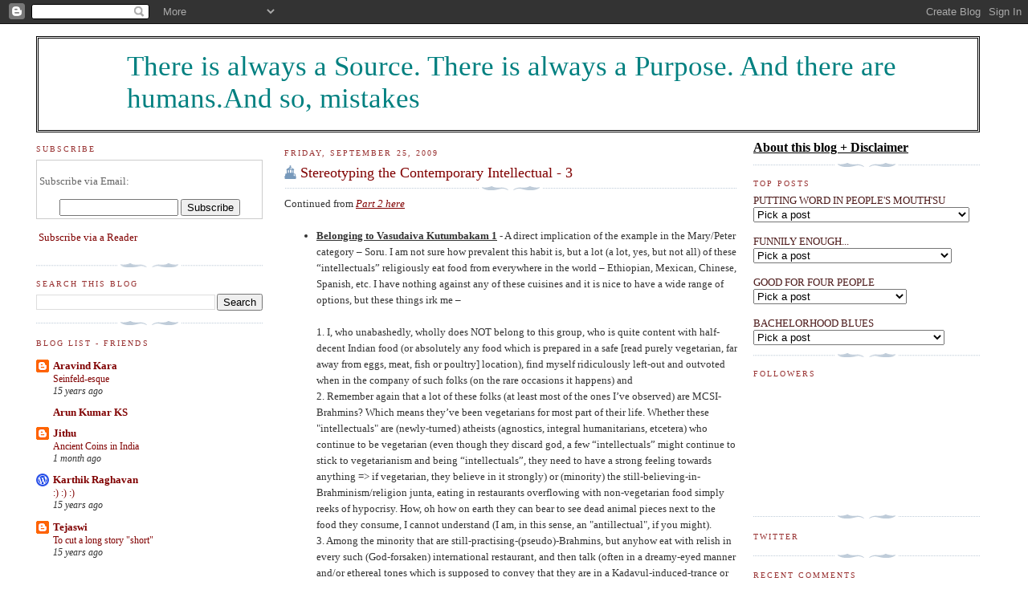

--- FILE ---
content_type: text/html; charset=UTF-8
request_url: https://cowmaaa.blogspot.com/2009/09/
body_size: 30797
content:
<!DOCTYPE html>
<html dir='ltr' xmlns='http://www.w3.org/1999/xhtml' xmlns:b='http://www.google.com/2005/gml/b' xmlns:data='http://www.google.com/2005/gml/data' xmlns:expr='http://www.google.com/2005/gml/expr'>
<head>
<link href='https://www.blogger.com/static/v1/widgets/2944754296-widget_css_bundle.css' rel='stylesheet' type='text/css'/>
<meta content='text/html; charset=UTF-8' http-equiv='Content-Type'/>
<meta content='blogger' name='generator'/>
<link href='https://cowmaaa.blogspot.com/favicon.ico' rel='icon' type='image/x-icon'/>
<link href='http://cowmaaa.blogspot.com/2009/09/' rel='canonical'/>
<link rel="alternate" type="application/atom+xml" title="There is always a Source. There is always a Purpose. And there are humans.And so, mistakes - Atom" href="https://cowmaaa.blogspot.com/feeds/posts/default" />
<link rel="alternate" type="application/rss+xml" title="There is always a Source. There is always a Purpose. And there are humans.And so, mistakes - RSS" href="https://cowmaaa.blogspot.com/feeds/posts/default?alt=rss" />
<link rel="service.post" type="application/atom+xml" title="There is always a Source. There is always a Purpose. And there are humans.And so, mistakes - Atom" href="https://www.blogger.com/feeds/1435725368489982417/posts/default" />
<!--Can't find substitution for tag [blog.ieCssRetrofitLinks]-->
<meta content='http://cowmaaa.blogspot.com/2009/09/' property='og:url'/>
<meta content='There is always a Source. There is always a Purpose. And there are humans.And so, mistakes' property='og:title'/>
<meta content='' property='og:description'/>
<title>
There is always a Source. There is always a Purpose. And there are humans.And so, mistakes: September 2009
</title>
<style id='page-skin-1' type='text/css'><!--
/*
-----------------------------------------------
Blogger Template Style
Name:     Harbor
Designer: Douglas Bowman
URL:      www.stopdesign.com
Date:     24 Feb 2004
Updated by: Blogger Team
----------------------------------------------- */
/*
Variable definitions
====================
<Variable name="textcolor" description="Text Color" type="color"
default="#333">
<Variable name="titlecolor" description="Blog Title Color"
type="color" default="#678">
<Variable name="posttitlecolor" description="Post Title Color" type="color"
default="#368">
<Variable name="sidebarheader" description="Sidebar Title Color"
type="color" default="#933">
<Variable name="dateHeaderColor" description="Date Header Color"
type="color" default="#933">
<Variable name="bodyfont" description="Text Font" type="font"
default="normal normal 100% Georgia,Serif">
<Variable name="pagetitlefont" description="Blog Title Font" type="font"
default="normal normal 270% Georgia, Serif">
<Variable name="blogDescriptionFont" description="Blog Description Font" type="font"
default="normal normal 75% Georgia, Serif">
<Variable name="headerfont" description="Sidebar Title Font" type="font"
default="normal normal 78% Georgia, Serif">
<Variable name="dateHeaderFont" description="Date Header Font" type="font"
default="normal normal 78% Georgia, Serif">
<Variable name="startSide" description="Start side in blog language"
type="automatic" default="left">
<Variable name="endSide" description="End side in blog language"
type="automatic" default="right">
*/
body {
/*  background:#fff url("http://www1.blogblog.com/harbor/rocks_left.jpg") no-repeat right bottom;
background-attachment:fixed; */
margin:0;
padding:0;
font:x-small Georgia, Serif;
color:#333333;
font-size/* */:/**/small;
font-size: /**/small;
}
/* Commented Backslash Hack hides rule from IE5-Mac \*/
body {background-attachment:scroll;}
/* End IE5-Mac hack */
a:link {
color:#800000;
text-decoration:none;
}
a:visited {
color:#764;
text-decoration:none;
}
a:hover {
color:#993333;
text-decoration:underline;
}
a img {
border-width:0;
}
/* Page Structure
----------------------------------------------- */
#wrap {
/*  background:url("http://www2.blogblog.com/harbor/sky_left.jpg") repeat-x; */
min-width:740px;
margin:0;
padding:0;
text-align:left;
font: normal normal 100% Georgia,Serif;
}
#wrap2 {
/*  background:url("http://www.blogblog.com/harbor/lighthouse_left.jpg") no-repeat left  0px; */
}
#wrap3 {
/*  background:url("http://www1.blogblog.com/harbor/cloud_left.jpg") no-repeat right 75px; */
}
#wrap4 {
/*  background:url("http://www1.blogblog.com/harbor/center_cloud_left.jpg") no-repeat 50% 0px; */
padding:15px;
width:100%;
width/* */:/**/auto;
width: /**/auto;
}
#outer-wrapper {
max-width:1175px;
padding: 0 30px 50px;
width:100%;
width/* */:/**/auto;
width: /**/auto;
}
html>body #outer-wrapper {
//  border:3px double #fff;   // Border Color
}
#main-wrapper {
width:48%;
margin-right:20px;
float:right;
word-wrap: break-word; /* fix for long text breaking sidebar float in IE */
overflow: hidden;     /* fix for long non-text content breaking IE sidebar float */
}
#main {
margin:0;
padding:0;
}
#sidebar-wrapper {
width:24%;
float:left;
word-wrap: break-word; /* fix for long text breaking sidebar float in IE */
overflow: hidden;     /* fix for long non-text content breaking IE sidebar float */
}
#right-sidebar-wrapper {
width:24%;
float:right;
word-wrap: break-word; /* fix ... in IE */
overflow: hidden; /* fix ... float */
}
#sidebar {
margin:0;
//  padding-top: 170px;    // Left Column
}
#right-sidebar {
margin:0;
padding-top: 10px;    // Left Column
}
/** Page structure tweaks for layout editor wireframe */
body#layout #outer-wrapper,
body#layout #sidebar,
body#layout #wrap4,
body#layout #header {
margin-top: 0;
margin-bottom: 0;
padding: 0;
}
body#layout #sidebar-wrapper,
body#layout #right-sidebar-wrapper {
width: 180px;
margin-left: 0;
}
body#layout #wrap4, body#layout #outer-wrapper {
width: 800px;
}
/* Header
----------------------------------------------- */
#header {
padding-top:15px;
padding-right:0;
padding-bottom:10px;
padding-left:110px;
position: relative;
border:3px double #000000;
}
.Header h1 {
margin:0 0 .25em;
color:#008080;
font: normal normal 270% Georgia, Serif;
}
.Header h1 a {
color:#008080;
text-decoration:none;
}
.Header .description {
margin:0;
max-width:1000px;
line-height:1.8em;
text-transform:uppercase;
letter-spacing:.2em;
color:#008080;
font: normal normal 75% Georgia, Serif;
}
/* Headings
----------------------------------------------- */
h2 {
margin:1.5em 0 .75em;
line-height: 1.4em;
font: normal normal 78% Georgia, Serif;
text-transform:uppercase;
letter-spacing:.2em;
color:#993333;
}
/* Posts
----------------------------------------------- */
h2.date-header {
margin:2em 0 .5em;
color: #993333;
font: normal normal 78% Georgia, Serif;
}
.post {
margin:.5em 0 1.5em;
}
.post h3 {
margin:.25em 0 0;
padding:0 0 4px;
font-size:140%;
font-weight:normal;
line-height:1.4em;
}
.post h3 a, .post h3 strong {
background:url("//www1.blogblog.com/harbor/icon_lighthouse.gif") no-repeat left .15em;
display:block;
padding-left:20px;
text-decoration:none;
color:#800000;
font-weight:normal;
}
.post h3 strong {
background-image:url("//www2.blogblog.com/harbor/icon_lighthouse2.gif");
color:#000;
}
.post h3 a:hover {
color:#993333;
}
.post-body {
background:url("//www.blogblog.com/harbor/divider.gif") no-repeat center top;
padding-top:12px;
margin:0 0 .75em;
line-height:1.6em;
}
.post-body blockquote {
line-height:1.3em;
}
.post-footer {
color:#999;
text-transform:uppercase;
letter-spacing:.1em;
font-size: 78%;
line-height: 1.4em;
}
.comment-link {
margin-left:.4em;
}
.post-footer .post-timestamp,
.post-footer .post-author {
color:#666;
}
.comment-link strong {
font-size:130%;
}
.comment-link {
margin-left:.4em;
}
.post img {
padding:4px;
border:1px solid #cde;
}
/* Comments
----------------------------------------------- */
#comments {
background:url("//www.blogblog.com/harbor/divider.gif") no-repeat center top;
padding:15px 0 0;
}
#comments h4 {
margin:1em 0;
font-weight: bold;
line-height: 1.6em;
text-transform:uppercase;
letter-spacing:.2em;
color: #993333;
font: bold 78% Georgia Serif;
}
#comments h4 strong {
font-size:130%;
}
#comments-block {
margin:1em 0 1.5em;
line-height:1.4em;
}
#comments-block dt {
margin:.5em 0;
}
#comments-block dd {
margin:.25em 20px 0;
}
#comments-block dd.comment-timestamp {
margin:-.25em 20px 1.5em;
line-height: 1.4em;
text-transform:uppercase;
letter-spacing:.1em;
}
#comments-block dd p {
margin:0 0 .75em;
}
.deleted-comment {
font-style:italic;
color:gray;
}
.feed-links {
clear: both;
line-height: 2.5em;
}
#blog-pager-newer-link {
float: left;
}
#blog-pager-older-link {
float: right;
}
#blog-pager {
text-align: center;
}
.comment-footer {
font: 78%/1.4em Georgia , Serif;
}
/* Sidebar Content
----------------------------------------------- */
.sidebar .widget, .main .widget {
background:url("//www.blogblog.com/harbor/divider.gif") no-repeat center bottom;
margin:0 0 15px;
padding:0 0 15px;
}
.main .Blog {
background-image: none;
}
.sidebar ul {
list-style:none;
margin-left: 0;
}
.sidebar li {
margin:0;
padding-top:0;
padding-right:0;
padding-bottom:.25em;
padding-left:15px;
text-indent:-15px;
line-height:1.5em;
}
.sidebar p {
color:#666;
line-height:1.5em;
}
/* Profile
----------------------------------------------- */
.profile-datablock {
margin:.5em 0 .5em;
}
.profile-data {
margin:0;
font: normal normal 78% Georgia, Serif;
font-weight: bold;
line-height: 1.6em;
text-transform:uppercase;
letter-spacing:.1em;
}
.profile-img {
float: left;
margin-top: 0;
margin-right: 5px;
margin-bottom: 5px;
margin-left: 0;
padding: 4px;
border: 1px solid #cde;
}
.profile-textblock {
margin:.5em 0 .5em;
}
.profile-link {
font:78%/1.4em Georgia,Serif;
text-transform:uppercase;
letter-spacing:.1em;
}
/* Footer
----------------------------------------------- */
#footer-wrapper {
clear:both;
padding-top:15px;
padding-right:30px;
padding-bottom:0;
padding-left:50px;
text-align: center;
}
#footer .widget {
background:url("//www.blogblog.com/harbor/divider.gif") no-repeat center top;
margin:0;
padding-top:15px;
line-height: 1.6em;
text-transform:uppercase;
letter-spacing:.1em;
}

--></style>
<link href='https://www.blogger.com/dyn-css/authorization.css?targetBlogID=1435725368489982417&amp;zx=25864e75-0f37-476d-abfc-24ed11d90e3a' media='none' onload='if(media!=&#39;all&#39;)media=&#39;all&#39;' rel='stylesheet'/><noscript><link href='https://www.blogger.com/dyn-css/authorization.css?targetBlogID=1435725368489982417&amp;zx=25864e75-0f37-476d-abfc-24ed11d90e3a' rel='stylesheet'/></noscript>
<meta name='google-adsense-platform-account' content='ca-host-pub-1556223355139109'/>
<meta name='google-adsense-platform-domain' content='blogspot.com'/>

</head>
<body>
<div class='navbar section' id='navbar'><div class='widget Navbar' data-version='1' id='Navbar1'><script type="text/javascript">
    function setAttributeOnload(object, attribute, val) {
      if(window.addEventListener) {
        window.addEventListener('load',
          function(){ object[attribute] = val; }, false);
      } else {
        window.attachEvent('onload', function(){ object[attribute] = val; });
      }
    }
  </script>
<div id="navbar-iframe-container"></div>
<script type="text/javascript" src="https://apis.google.com/js/platform.js"></script>
<script type="text/javascript">
      gapi.load("gapi.iframes:gapi.iframes.style.bubble", function() {
        if (gapi.iframes && gapi.iframes.getContext) {
          gapi.iframes.getContext().openChild({
              url: 'https://www.blogger.com/navbar/1435725368489982417?origin\x3dhttps://cowmaaa.blogspot.com',
              where: document.getElementById("navbar-iframe-container"),
              id: "navbar-iframe"
          });
        }
      });
    </script><script type="text/javascript">
(function() {
var script = document.createElement('script');
script.type = 'text/javascript';
script.src = '//pagead2.googlesyndication.com/pagead/js/google_top_exp.js';
var head = document.getElementsByTagName('head')[0];
if (head) {
head.appendChild(script);
}})();
</script>
</div></div>
<div id='wrap'>
<div id='wrap2'>
<div id='wrap3'>
<div id='wrap4'>
<div id='outer-wrapper'>
<div class='header section' id='header'><div class='widget Header' data-version='1' id='Header1'>
<div id='header-inner'>
<div class='titlewrapper'>
<h1 class='title'>
<a href='https://cowmaaa.blogspot.com/'>
There is always a Source. There is always a Purpose. And there are humans.And so, mistakes
</a>
</h1>
</div>
<div class='descriptionwrapper'>
<p class='description'>
<span>
</span>
</p>
</div>
</div>
</div></div>
<div id='crosscol-wrapper' style='text-align:center'>
<div class='crosscol no-items section' id='crosscol'></div>
</div>
<div id='right-sidebar-wrapper'>
<div class='sidebar section' id='right-sidebar'><div class='widget HTML' data-version='1' id='HTML6'>
<div class='widget-content'>
<a href="http://cowmaaa.blogspot.com/2009/10/few-things-i-feel-reader-must-know.html"><b><font color="black" size="3"><u>About this blog + Disclaimer</u></font></b></a>
</div>
<div class='clear'></div>
</div><div class='widget HTML' data-version='1' id='HTML8'>
<h2 class='title'>
Top Posts
</h2>
<div class='widget-content'>
<script type="text/javascript">
<!--
function go1()
{
	if (document.selecter1.select1.options[document.selecter1.select1.selectedIndex].value != "none")
	{
		location = document.selecter1.select1.options[document.selecter1.select1.selectedIndex].value
	}
        if (document.selecter2.select2.options[document.selecter2.select2.selectedIndex].value != "none")
	{
		location = document.selecter2.select2.options[document.selecter2.select2.selectedIndex].value
	}
if (document.selecter3.select3.options[document.selecter3.select3.selectedIndex].value != "none")
	{
		location = document.selecter3.select3.options[document.selecter3.select3.selectedIndex].value
	}
if (document.selecter4.select4.options[document.selecter4.select4.selectedIndex].value != "none")
	{
		location = document.selecter4.select4.options[document.selecter4.select4.selectedIndex].value
	}
}
//-->
</script>
<font color="#4C1919" name="georgia">PUTTING WORD IN PEOPLE'S MOUTH'SU</font>
<script type="text/javascript">
<!--
document.write('<form name="selecter1"><select name="select1" size=1 onchange="go1()">');
document.write('<option value=none>Pick a post');
document.write('<option value=none>-------------------------');
document.write('<option value="http://cowmaaa.blogspot.com/2010/03/manmohan-singh-son-of-fortune-destinys.html">Manmohan Singh');
document.write('<option value="http://cowmaaa.blogspot.com/2010/02/why-sachin-tendulkars-ferrari-duty.html">On the Ferrari of Sachin Tendulkar');
document.write('<option value="http://cowmaaa.blogspot.com/2009/06/pseudo-brahmin-syndrome.html">The Pseudo-Brahmin Syndrome');
document.write('<option value="http://cowmaaa.blogspot.com/2009/05/stereotyping-contemporary-intellectual.html">Stereotyping the Contemporary Intellectual');
document.write('<option value="http://cowmaaa.blogspot.com/2009/07/comment-on-senthils-blog.html">Comment on Religious Conversion');
document.write('</select>');
document.write('</form>');
// end hiding contents -->
</script>

<br />
<font color="#4C1919" name="georgia">FUNNILY ENOUGH...</font>
<script type="text/javascript">
<!--
document.write('<form name="selecter2"><select name="select2" size=1 onchange="go1()">');
document.write('<option value=none>Pick a post');
document.write('<option value=none>-------------------------');
document.write('<option value="http://cowmaaa.blogspot.com/2010/01/my-name-is-not-khan.html">My name is NOT Khan');
document.write('<option value="http://cowmaaa.blogspot.com/2009/08/ottai-dhaanam.html">Otta(i) Dhaanam');
document.write('<option value="http://cowmaaa.blogspot.com/2009/07/if-i-were-you.html">If I were You');
document.write('<option value="http://cowmaaa.blogspot.com/2009/05/to-shoot-oneself-in-foot.html">To shoot oneself in the Foot');
document.write('<option value="http://cowmaaa.blogspot.com/2009/04/meaningful-customer-service.html">Meaningful Customer Service');
document.write('<option value="http://cowmaaa.blogspot.com/2008/11/early-morning-madness.html">Midnight Madness');
document.write('<option value="http://cowmaaa.blogspot.com/2008/09/crazy-bugger.html">Crazy Bugger');
document.write('<option value="http://cowmaaa.blogspot.com/2008/09/tejaswi-as-always-even-recently-accused.html">(A)typical Data flow');
document.write('<option value="http://cowmaaa.blogspot.com/2008/08/alone-against-all-odds.html">Alone against all Odds');
document.write('<option value="http://cowmaaa.blogspot.com/2008/06/close-encounters-of-graduate-kind.html">Close encounters of the Graduate Kind');
document.write('</select>');
document.write('</form>');
// end hiding contents -->
</script>

<br />
<font color="#4C1919" name="georgia">GOOD FOR FOUR PEOPLE</font>
<script type="text/javascript">
<!--
document.write('<form name="selecter3"><select name="select3" size=1 onchange="go1()">');
document.write('<option value=none>Pick a post');
document.write('<option value=none>-------------------------');
document.write('<option value="http://cowmaaa.blogspot.com/2009/06/ms-in-us-vs-m-tech-in-india-ms.html">MS in US Vs M Tech in India');
document.write('<option value="http://cowmaaa.blogspot.com/2009/10/new-york-city-in-jiffy.html">New York City in a Jiffy');
document.write('</select>');
document.write('</form>');
// end hiding contents -->
</script>

<br />
<font color="#4C1919" name="georgia">BACHELORHOOD BLUES</font>
<script type="text/javascript">
<!--
document.write('<form name="selecter4"><select name="select4" size=1 onchange="go1()">');
document.write('<option value=none>Pick a post');
document.write('<option value=none>-------------------------');
document.write('<option value="http://cowmaaa.blogspot.com/2009/07/of-pulli-raja-arjuns-mom-pnp-and-my.html">Of Pulli Raja, P=NP? & my Marriage');
document.write('<option value="http://cowmaaa.blogspot.com/2009/05/why-i-shudder-to-think-of-arranged.html">Why I shudder...of Arranged Marriage');
document.write('<option value="http://cowmaaa.blogspot.com/2008/12/why-juliet-wont-help.html">Why Juliet wont Help');
document.write('<option value="http://cowmaaa.blogspot.com/2008/08/ineligibility-of-my-bachelorhood.html">The Ineligibility of my Bachelorhood');
document.write('<option value="http://cowmaaa.blogspot.com/2008/01/smitten.html">Smitten!');
document.write('</select>');
document.write('</form>');
// end hiding contents -->
</script>
</div>
<div class='clear'></div>
</div><div class='widget Followers' data-version='1' id='Followers1'>
<h2 class='title'>Followers</h2>
<div class='widget-content'>
<div id='Followers1-wrapper'>
<div style='margin-right:2px;'>
<div><script type="text/javascript" src="https://apis.google.com/js/platform.js"></script>
<div id="followers-iframe-container"></div>
<script type="text/javascript">
    window.followersIframe = null;
    function followersIframeOpen(url) {
      gapi.load("gapi.iframes", function() {
        if (gapi.iframes && gapi.iframes.getContext) {
          window.followersIframe = gapi.iframes.getContext().openChild({
            url: url,
            where: document.getElementById("followers-iframe-container"),
            messageHandlersFilter: gapi.iframes.CROSS_ORIGIN_IFRAMES_FILTER,
            messageHandlers: {
              '_ready': function(obj) {
                window.followersIframe.getIframeEl().height = obj.height;
              },
              'reset': function() {
                window.followersIframe.close();
                followersIframeOpen("https://www.blogger.com/followers/frame/1435725368489982417?colors\x3dCgt0cmFuc3BhcmVudBILdHJhbnNwYXJlbnQaByMzMzMzMzMiByMzMzMzMzMqByNGRkZGRkYyByMwMDgwODA6ByMzMzMzMzNCByMzMzMzMzNKByMwMDAwMDBSByMzMzMzMzNaC3RyYW5zcGFyZW50\x26pageSize\x3d21\x26hl\x3den\x26origin\x3dhttps://cowmaaa.blogspot.com");
              },
              'open': function(url) {
                window.followersIframe.close();
                followersIframeOpen(url);
              }
            }
          });
        }
      });
    }
    followersIframeOpen("https://www.blogger.com/followers/frame/1435725368489982417?colors\x3dCgt0cmFuc3BhcmVudBILdHJhbnNwYXJlbnQaByMzMzMzMzMiByMzMzMzMzMqByNGRkZGRkYyByMwMDgwODA6ByMzMzMzMzNCByMzMzMzMzNKByMwMDAwMDBSByMzMzMzMzNaC3RyYW5zcGFyZW50\x26pageSize\x3d21\x26hl\x3den\x26origin\x3dhttps://cowmaaa.blogspot.com");
  </script></div>
</div>
</div>
<div class='clear'></div>
</div>
</div><div class='widget HTML' data-version='1' id='HTML1'>
<h2 class='title'>
Twitter
</h2>
<div class='widget-content'>
<script src="//widgets.twimg.com/j/2/widget.js"></script>
<script>
new TWTR.Widget({
  version: 2,
  type: 'profile',
  rpp: 4,
  interval: 6000,
  width: 250,
  height: 300,
  theme: {
    shell: {
      background: '#333333',
      color: '#ffffff'
    },
    tweets: {
      background: '#000000',
      color: '#ffffff',
      links: '#4aed05'
    }
  },
  features: {
    scrollbar: false,
    loop: false,
    live: false,
    hashtags: true,
    timestamp: true,
    avatars: false,
    behavior: 'all'
  }
}).render().setUser('cowmaaa').start();
</script>
</div>
<div class='clear'></div>
</div><div class='widget HTML' data-version='1' id='HTML4'>
<h2 class='title'>
Recent Comments
</h2>
<div class='widget-content'>
<div id="recentcomments" class="dsq-widget"><script src="//disqus.com/forums/cowmaaa/recent_comments_widget.js?num_items=5&amp;hide_avatars=1&amp;avatar_size=24&amp;excerpt_length=100" type="text/javascript"></script></div>
</div>
<div class='clear'></div>
</div><div class='widget BlogArchive' data-version='1' id='BlogArchive1'>
<h2>
Blog Archive
</h2>
<div class='widget-content'>
<div id='ArchiveList'>
<div id='BlogArchive1_ArchiveList'>
<ul class='hierarchy'>
<li class='archivedate collapsed'>
<a class='toggle' href='javascript:void(0)'>
<span class='zippy'>

                                &#9658;&#160;
                              
</span>
</a>
<a class='post-count-link' href='https://cowmaaa.blogspot.com/2020/'>
2020
</a>
<span class='post-count' dir='ltr'>
                              (
                              1
                              )
                            </span>
<ul class='hierarchy'>
<li class='archivedate collapsed'>
<a class='toggle' href='javascript:void(0)'>
<span class='zippy'>

                                &#9658;&#160;
                              
</span>
</a>
<a class='post-count-link' href='https://cowmaaa.blogspot.com/2020/06/'>
June
</a>
<span class='post-count' dir='ltr'>
                              (
                              1
                              )
                            </span>
</li>
</ul>
</li>
</ul>
<ul class='hierarchy'>
<li class='archivedate collapsed'>
<a class='toggle' href='javascript:void(0)'>
<span class='zippy'>

                                &#9658;&#160;
                              
</span>
</a>
<a class='post-count-link' href='https://cowmaaa.blogspot.com/2016/'>
2016
</a>
<span class='post-count' dir='ltr'>
                              (
                              3
                              )
                            </span>
<ul class='hierarchy'>
<li class='archivedate collapsed'>
<a class='toggle' href='javascript:void(0)'>
<span class='zippy'>

                                &#9658;&#160;
                              
</span>
</a>
<a class='post-count-link' href='https://cowmaaa.blogspot.com/2016/12/'>
December
</a>
<span class='post-count' dir='ltr'>
                              (
                              1
                              )
                            </span>
</li>
</ul>
<ul class='hierarchy'>
<li class='archivedate collapsed'>
<a class='toggle' href='javascript:void(0)'>
<span class='zippy'>

                                &#9658;&#160;
                              
</span>
</a>
<a class='post-count-link' href='https://cowmaaa.blogspot.com/2016/07/'>
July
</a>
<span class='post-count' dir='ltr'>
                              (
                              1
                              )
                            </span>
</li>
</ul>
<ul class='hierarchy'>
<li class='archivedate collapsed'>
<a class='toggle' href='javascript:void(0)'>
<span class='zippy'>

                                &#9658;&#160;
                              
</span>
</a>
<a class='post-count-link' href='https://cowmaaa.blogspot.com/2016/06/'>
June
</a>
<span class='post-count' dir='ltr'>
                              (
                              1
                              )
                            </span>
</li>
</ul>
</li>
</ul>
<ul class='hierarchy'>
<li class='archivedate collapsed'>
<a class='toggle' href='javascript:void(0)'>
<span class='zippy'>

                                &#9658;&#160;
                              
</span>
</a>
<a class='post-count-link' href='https://cowmaaa.blogspot.com/2015/'>
2015
</a>
<span class='post-count' dir='ltr'>
                              (
                              13
                              )
                            </span>
<ul class='hierarchy'>
<li class='archivedate collapsed'>
<a class='toggle' href='javascript:void(0)'>
<span class='zippy'>

                                &#9658;&#160;
                              
</span>
</a>
<a class='post-count-link' href='https://cowmaaa.blogspot.com/2015/12/'>
December
</a>
<span class='post-count' dir='ltr'>
                              (
                              2
                              )
                            </span>
</li>
</ul>
<ul class='hierarchy'>
<li class='archivedate collapsed'>
<a class='toggle' href='javascript:void(0)'>
<span class='zippy'>

                                &#9658;&#160;
                              
</span>
</a>
<a class='post-count-link' href='https://cowmaaa.blogspot.com/2015/08/'>
August
</a>
<span class='post-count' dir='ltr'>
                              (
                              2
                              )
                            </span>
</li>
</ul>
<ul class='hierarchy'>
<li class='archivedate collapsed'>
<a class='toggle' href='javascript:void(0)'>
<span class='zippy'>

                                &#9658;&#160;
                              
</span>
</a>
<a class='post-count-link' href='https://cowmaaa.blogspot.com/2015/07/'>
July
</a>
<span class='post-count' dir='ltr'>
                              (
                              3
                              )
                            </span>
</li>
</ul>
<ul class='hierarchy'>
<li class='archivedate collapsed'>
<a class='toggle' href='javascript:void(0)'>
<span class='zippy'>

                                &#9658;&#160;
                              
</span>
</a>
<a class='post-count-link' href='https://cowmaaa.blogspot.com/2015/06/'>
June
</a>
<span class='post-count' dir='ltr'>
                              (
                              3
                              )
                            </span>
</li>
</ul>
<ul class='hierarchy'>
<li class='archivedate collapsed'>
<a class='toggle' href='javascript:void(0)'>
<span class='zippy'>

                                &#9658;&#160;
                              
</span>
</a>
<a class='post-count-link' href='https://cowmaaa.blogspot.com/2015/05/'>
May
</a>
<span class='post-count' dir='ltr'>
                              (
                              1
                              )
                            </span>
</li>
</ul>
<ul class='hierarchy'>
<li class='archivedate collapsed'>
<a class='toggle' href='javascript:void(0)'>
<span class='zippy'>

                                &#9658;&#160;
                              
</span>
</a>
<a class='post-count-link' href='https://cowmaaa.blogspot.com/2015/03/'>
March
</a>
<span class='post-count' dir='ltr'>
                              (
                              2
                              )
                            </span>
</li>
</ul>
</li>
</ul>
<ul class='hierarchy'>
<li class='archivedate collapsed'>
<a class='toggle' href='javascript:void(0)'>
<span class='zippy'>

                                &#9658;&#160;
                              
</span>
</a>
<a class='post-count-link' href='https://cowmaaa.blogspot.com/2014/'>
2014
</a>
<span class='post-count' dir='ltr'>
                              (
                              5
                              )
                            </span>
<ul class='hierarchy'>
<li class='archivedate collapsed'>
<a class='toggle' href='javascript:void(0)'>
<span class='zippy'>

                                &#9658;&#160;
                              
</span>
</a>
<a class='post-count-link' href='https://cowmaaa.blogspot.com/2014/09/'>
September
</a>
<span class='post-count' dir='ltr'>
                              (
                              1
                              )
                            </span>
</li>
</ul>
<ul class='hierarchy'>
<li class='archivedate collapsed'>
<a class='toggle' href='javascript:void(0)'>
<span class='zippy'>

                                &#9658;&#160;
                              
</span>
</a>
<a class='post-count-link' href='https://cowmaaa.blogspot.com/2014/07/'>
July
</a>
<span class='post-count' dir='ltr'>
                              (
                              1
                              )
                            </span>
</li>
</ul>
<ul class='hierarchy'>
<li class='archivedate collapsed'>
<a class='toggle' href='javascript:void(0)'>
<span class='zippy'>

                                &#9658;&#160;
                              
</span>
</a>
<a class='post-count-link' href='https://cowmaaa.blogspot.com/2014/06/'>
June
</a>
<span class='post-count' dir='ltr'>
                              (
                              1
                              )
                            </span>
</li>
</ul>
<ul class='hierarchy'>
<li class='archivedate collapsed'>
<a class='toggle' href='javascript:void(0)'>
<span class='zippy'>

                                &#9658;&#160;
                              
</span>
</a>
<a class='post-count-link' href='https://cowmaaa.blogspot.com/2014/05/'>
May
</a>
<span class='post-count' dir='ltr'>
                              (
                              1
                              )
                            </span>
</li>
</ul>
<ul class='hierarchy'>
<li class='archivedate collapsed'>
<a class='toggle' href='javascript:void(0)'>
<span class='zippy'>

                                &#9658;&#160;
                              
</span>
</a>
<a class='post-count-link' href='https://cowmaaa.blogspot.com/2014/02/'>
February
</a>
<span class='post-count' dir='ltr'>
                              (
                              1
                              )
                            </span>
</li>
</ul>
</li>
</ul>
<ul class='hierarchy'>
<li class='archivedate collapsed'>
<a class='toggle' href='javascript:void(0)'>
<span class='zippy'>

                                &#9658;&#160;
                              
</span>
</a>
<a class='post-count-link' href='https://cowmaaa.blogspot.com/2013/'>
2013
</a>
<span class='post-count' dir='ltr'>
                              (
                              6
                              )
                            </span>
<ul class='hierarchy'>
<li class='archivedate collapsed'>
<a class='toggle' href='javascript:void(0)'>
<span class='zippy'>

                                &#9658;&#160;
                              
</span>
</a>
<a class='post-count-link' href='https://cowmaaa.blogspot.com/2013/12/'>
December
</a>
<span class='post-count' dir='ltr'>
                              (
                              3
                              )
                            </span>
</li>
</ul>
<ul class='hierarchy'>
<li class='archivedate collapsed'>
<a class='toggle' href='javascript:void(0)'>
<span class='zippy'>

                                &#9658;&#160;
                              
</span>
</a>
<a class='post-count-link' href='https://cowmaaa.blogspot.com/2013/10/'>
October
</a>
<span class='post-count' dir='ltr'>
                              (
                              1
                              )
                            </span>
</li>
</ul>
<ul class='hierarchy'>
<li class='archivedate collapsed'>
<a class='toggle' href='javascript:void(0)'>
<span class='zippy'>

                                &#9658;&#160;
                              
</span>
</a>
<a class='post-count-link' href='https://cowmaaa.blogspot.com/2013/07/'>
July
</a>
<span class='post-count' dir='ltr'>
                              (
                              1
                              )
                            </span>
</li>
</ul>
<ul class='hierarchy'>
<li class='archivedate collapsed'>
<a class='toggle' href='javascript:void(0)'>
<span class='zippy'>

                                &#9658;&#160;
                              
</span>
</a>
<a class='post-count-link' href='https://cowmaaa.blogspot.com/2013/06/'>
June
</a>
<span class='post-count' dir='ltr'>
                              (
                              1
                              )
                            </span>
</li>
</ul>
</li>
</ul>
<ul class='hierarchy'>
<li class='archivedate collapsed'>
<a class='toggle' href='javascript:void(0)'>
<span class='zippy'>

                                &#9658;&#160;
                              
</span>
</a>
<a class='post-count-link' href='https://cowmaaa.blogspot.com/2012/'>
2012
</a>
<span class='post-count' dir='ltr'>
                              (
                              6
                              )
                            </span>
<ul class='hierarchy'>
<li class='archivedate collapsed'>
<a class='toggle' href='javascript:void(0)'>
<span class='zippy'>

                                &#9658;&#160;
                              
</span>
</a>
<a class='post-count-link' href='https://cowmaaa.blogspot.com/2012/12/'>
December
</a>
<span class='post-count' dir='ltr'>
                              (
                              4
                              )
                            </span>
</li>
</ul>
<ul class='hierarchy'>
<li class='archivedate collapsed'>
<a class='toggle' href='javascript:void(0)'>
<span class='zippy'>

                                &#9658;&#160;
                              
</span>
</a>
<a class='post-count-link' href='https://cowmaaa.blogspot.com/2012/06/'>
June
</a>
<span class='post-count' dir='ltr'>
                              (
                              1
                              )
                            </span>
</li>
</ul>
<ul class='hierarchy'>
<li class='archivedate collapsed'>
<a class='toggle' href='javascript:void(0)'>
<span class='zippy'>

                                &#9658;&#160;
                              
</span>
</a>
<a class='post-count-link' href='https://cowmaaa.blogspot.com/2012/04/'>
April
</a>
<span class='post-count' dir='ltr'>
                              (
                              1
                              )
                            </span>
</li>
</ul>
</li>
</ul>
<ul class='hierarchy'>
<li class='archivedate collapsed'>
<a class='toggle' href='javascript:void(0)'>
<span class='zippy'>

                                &#9658;&#160;
                              
</span>
</a>
<a class='post-count-link' href='https://cowmaaa.blogspot.com/2011/'>
2011
</a>
<span class='post-count' dir='ltr'>
                              (
                              3
                              )
                            </span>
<ul class='hierarchy'>
<li class='archivedate collapsed'>
<a class='toggle' href='javascript:void(0)'>
<span class='zippy'>

                                &#9658;&#160;
                              
</span>
</a>
<a class='post-count-link' href='https://cowmaaa.blogspot.com/2011/11/'>
November
</a>
<span class='post-count' dir='ltr'>
                              (
                              2
                              )
                            </span>
</li>
</ul>
<ul class='hierarchy'>
<li class='archivedate collapsed'>
<a class='toggle' href='javascript:void(0)'>
<span class='zippy'>

                                &#9658;&#160;
                              
</span>
</a>
<a class='post-count-link' href='https://cowmaaa.blogspot.com/2011/06/'>
June
</a>
<span class='post-count' dir='ltr'>
                              (
                              1
                              )
                            </span>
</li>
</ul>
</li>
</ul>
<ul class='hierarchy'>
<li class='archivedate collapsed'>
<a class='toggle' href='javascript:void(0)'>
<span class='zippy'>

                                &#9658;&#160;
                              
</span>
</a>
<a class='post-count-link' href='https://cowmaaa.blogspot.com/2010/'>
2010
</a>
<span class='post-count' dir='ltr'>
                              (
                              44
                              )
                            </span>
<ul class='hierarchy'>
<li class='archivedate collapsed'>
<a class='toggle' href='javascript:void(0)'>
<span class='zippy'>

                                &#9658;&#160;
                              
</span>
</a>
<a class='post-count-link' href='https://cowmaaa.blogspot.com/2010/11/'>
November
</a>
<span class='post-count' dir='ltr'>
                              (
                              1
                              )
                            </span>
</li>
</ul>
<ul class='hierarchy'>
<li class='archivedate collapsed'>
<a class='toggle' href='javascript:void(0)'>
<span class='zippy'>

                                &#9658;&#160;
                              
</span>
</a>
<a class='post-count-link' href='https://cowmaaa.blogspot.com/2010/10/'>
October
</a>
<span class='post-count' dir='ltr'>
                              (
                              2
                              )
                            </span>
</li>
</ul>
<ul class='hierarchy'>
<li class='archivedate collapsed'>
<a class='toggle' href='javascript:void(0)'>
<span class='zippy'>

                                &#9658;&#160;
                              
</span>
</a>
<a class='post-count-link' href='https://cowmaaa.blogspot.com/2010/09/'>
September
</a>
<span class='post-count' dir='ltr'>
                              (
                              1
                              )
                            </span>
</li>
</ul>
<ul class='hierarchy'>
<li class='archivedate collapsed'>
<a class='toggle' href='javascript:void(0)'>
<span class='zippy'>

                                &#9658;&#160;
                              
</span>
</a>
<a class='post-count-link' href='https://cowmaaa.blogspot.com/2010/08/'>
August
</a>
<span class='post-count' dir='ltr'>
                              (
                              2
                              )
                            </span>
</li>
</ul>
<ul class='hierarchy'>
<li class='archivedate collapsed'>
<a class='toggle' href='javascript:void(0)'>
<span class='zippy'>

                                &#9658;&#160;
                              
</span>
</a>
<a class='post-count-link' href='https://cowmaaa.blogspot.com/2010/07/'>
July
</a>
<span class='post-count' dir='ltr'>
                              (
                              2
                              )
                            </span>
</li>
</ul>
<ul class='hierarchy'>
<li class='archivedate collapsed'>
<a class='toggle' href='javascript:void(0)'>
<span class='zippy'>

                                &#9658;&#160;
                              
</span>
</a>
<a class='post-count-link' href='https://cowmaaa.blogspot.com/2010/06/'>
June
</a>
<span class='post-count' dir='ltr'>
                              (
                              5
                              )
                            </span>
</li>
</ul>
<ul class='hierarchy'>
<li class='archivedate collapsed'>
<a class='toggle' href='javascript:void(0)'>
<span class='zippy'>

                                &#9658;&#160;
                              
</span>
</a>
<a class='post-count-link' href='https://cowmaaa.blogspot.com/2010/05/'>
May
</a>
<span class='post-count' dir='ltr'>
                              (
                              1
                              )
                            </span>
</li>
</ul>
<ul class='hierarchy'>
<li class='archivedate collapsed'>
<a class='toggle' href='javascript:void(0)'>
<span class='zippy'>

                                &#9658;&#160;
                              
</span>
</a>
<a class='post-count-link' href='https://cowmaaa.blogspot.com/2010/04/'>
April
</a>
<span class='post-count' dir='ltr'>
                              (
                              5
                              )
                            </span>
</li>
</ul>
<ul class='hierarchy'>
<li class='archivedate collapsed'>
<a class='toggle' href='javascript:void(0)'>
<span class='zippy'>

                                &#9658;&#160;
                              
</span>
</a>
<a class='post-count-link' href='https://cowmaaa.blogspot.com/2010/03/'>
March
</a>
<span class='post-count' dir='ltr'>
                              (
                              7
                              )
                            </span>
</li>
</ul>
<ul class='hierarchy'>
<li class='archivedate collapsed'>
<a class='toggle' href='javascript:void(0)'>
<span class='zippy'>

                                &#9658;&#160;
                              
</span>
</a>
<a class='post-count-link' href='https://cowmaaa.blogspot.com/2010/02/'>
February
</a>
<span class='post-count' dir='ltr'>
                              (
                              9
                              )
                            </span>
</li>
</ul>
<ul class='hierarchy'>
<li class='archivedate collapsed'>
<a class='toggle' href='javascript:void(0)'>
<span class='zippy'>

                                &#9658;&#160;
                              
</span>
</a>
<a class='post-count-link' href='https://cowmaaa.blogspot.com/2010/01/'>
January
</a>
<span class='post-count' dir='ltr'>
                              (
                              9
                              )
                            </span>
</li>
</ul>
</li>
</ul>
<ul class='hierarchy'>
<li class='archivedate expanded'>
<a class='toggle' href='javascript:void(0)'>
<span class='zippy toggle-open'>
                              &#9660;&#160;
                            </span>
</a>
<a class='post-count-link' href='https://cowmaaa.blogspot.com/2009/'>
2009
</a>
<span class='post-count' dir='ltr'>
                              (
                              38
                              )
                            </span>
<ul class='hierarchy'>
<li class='archivedate collapsed'>
<a class='toggle' href='javascript:void(0)'>
<span class='zippy'>

                                &#9658;&#160;
                              
</span>
</a>
<a class='post-count-link' href='https://cowmaaa.blogspot.com/2009/12/'>
December
</a>
<span class='post-count' dir='ltr'>
                              (
                              7
                              )
                            </span>
</li>
</ul>
<ul class='hierarchy'>
<li class='archivedate collapsed'>
<a class='toggle' href='javascript:void(0)'>
<span class='zippy'>

                                &#9658;&#160;
                              
</span>
</a>
<a class='post-count-link' href='https://cowmaaa.blogspot.com/2009/11/'>
November
</a>
<span class='post-count' dir='ltr'>
                              (
                              5
                              )
                            </span>
</li>
</ul>
<ul class='hierarchy'>
<li class='archivedate collapsed'>
<a class='toggle' href='javascript:void(0)'>
<span class='zippy'>

                                &#9658;&#160;
                              
</span>
</a>
<a class='post-count-link' href='https://cowmaaa.blogspot.com/2009/10/'>
October
</a>
<span class='post-count' dir='ltr'>
                              (
                              3
                              )
                            </span>
</li>
</ul>
<ul class='hierarchy'>
<li class='archivedate expanded'>
<a class='toggle' href='javascript:void(0)'>
<span class='zippy toggle-open'>
                              &#9660;&#160;
                            </span>
</a>
<a class='post-count-link' href='https://cowmaaa.blogspot.com/2009/09/'>
September
</a>
<span class='post-count' dir='ltr'>
                              (
                              5
                              )
                            </span>
<ul class='posts'>
<li>
<a href='https://cowmaaa.blogspot.com/2009/09/stereotyping-contemporary-intellectual_24.html'>
Stereotyping the Contemporary Intellectual - 3
</a>
</li>
<li>
<a href='https://cowmaaa.blogspot.com/2009/09/stereotyping-contemporary-intellectual.html'>
Stereotyping the Contemporary Intellectual - 2
</a>
</li>
<li>
<a href='https://cowmaaa.blogspot.com/2009/05/stereotyping-contemporary-intellectual.html'>
Stereotyping the Contemporary Intellectual - 1
</a>
</li>
<li>
<a href='https://cowmaaa.blogspot.com/2009/08/true-match.html'>
A True Match
</a>
</li>
<li>
<a href='https://cowmaaa.blogspot.com/2009/08/ottai-dhaanam.html'>
Otta(i) Dhaanam
</a>
</li>
</ul>
</li>
</ul>
<ul class='hierarchy'>
<li class='archivedate collapsed'>
<a class='toggle' href='javascript:void(0)'>
<span class='zippy'>

                                &#9658;&#160;
                              
</span>
</a>
<a class='post-count-link' href='https://cowmaaa.blogspot.com/2009/08/'>
August
</a>
<span class='post-count' dir='ltr'>
                              (
                              3
                              )
                            </span>
</li>
</ul>
<ul class='hierarchy'>
<li class='archivedate collapsed'>
<a class='toggle' href='javascript:void(0)'>
<span class='zippy'>

                                &#9658;&#160;
                              
</span>
</a>
<a class='post-count-link' href='https://cowmaaa.blogspot.com/2009/07/'>
July
</a>
<span class='post-count' dir='ltr'>
                              (
                              6
                              )
                            </span>
</li>
</ul>
<ul class='hierarchy'>
<li class='archivedate collapsed'>
<a class='toggle' href='javascript:void(0)'>
<span class='zippy'>

                                &#9658;&#160;
                              
</span>
</a>
<a class='post-count-link' href='https://cowmaaa.blogspot.com/2009/06/'>
June
</a>
<span class='post-count' dir='ltr'>
                              (
                              1
                              )
                            </span>
</li>
</ul>
<ul class='hierarchy'>
<li class='archivedate collapsed'>
<a class='toggle' href='javascript:void(0)'>
<span class='zippy'>

                                &#9658;&#160;
                              
</span>
</a>
<a class='post-count-link' href='https://cowmaaa.blogspot.com/2009/05/'>
May
</a>
<span class='post-count' dir='ltr'>
                              (
                              5
                              )
                            </span>
</li>
</ul>
<ul class='hierarchy'>
<li class='archivedate collapsed'>
<a class='toggle' href='javascript:void(0)'>
<span class='zippy'>

                                &#9658;&#160;
                              
</span>
</a>
<a class='post-count-link' href='https://cowmaaa.blogspot.com/2009/04/'>
April
</a>
<span class='post-count' dir='ltr'>
                              (
                              1
                              )
                            </span>
</li>
</ul>
<ul class='hierarchy'>
<li class='archivedate collapsed'>
<a class='toggle' href='javascript:void(0)'>
<span class='zippy'>

                                &#9658;&#160;
                              
</span>
</a>
<a class='post-count-link' href='https://cowmaaa.blogspot.com/2009/03/'>
March
</a>
<span class='post-count' dir='ltr'>
                              (
                              1
                              )
                            </span>
</li>
</ul>
<ul class='hierarchy'>
<li class='archivedate collapsed'>
<a class='toggle' href='javascript:void(0)'>
<span class='zippy'>

                                &#9658;&#160;
                              
</span>
</a>
<a class='post-count-link' href='https://cowmaaa.blogspot.com/2009/01/'>
January
</a>
<span class='post-count' dir='ltr'>
                              (
                              1
                              )
                            </span>
</li>
</ul>
</li>
</ul>
<ul class='hierarchy'>
<li class='archivedate collapsed'>
<a class='toggle' href='javascript:void(0)'>
<span class='zippy'>

                                &#9658;&#160;
                              
</span>
</a>
<a class='post-count-link' href='https://cowmaaa.blogspot.com/2008/'>
2008
</a>
<span class='post-count' dir='ltr'>
                              (
                              28
                              )
                            </span>
<ul class='hierarchy'>
<li class='archivedate collapsed'>
<a class='toggle' href='javascript:void(0)'>
<span class='zippy'>

                                &#9658;&#160;
                              
</span>
</a>
<a class='post-count-link' href='https://cowmaaa.blogspot.com/2008/12/'>
December
</a>
<span class='post-count' dir='ltr'>
                              (
                              2
                              )
                            </span>
</li>
</ul>
<ul class='hierarchy'>
<li class='archivedate collapsed'>
<a class='toggle' href='javascript:void(0)'>
<span class='zippy'>

                                &#9658;&#160;
                              
</span>
</a>
<a class='post-count-link' href='https://cowmaaa.blogspot.com/2008/11/'>
November
</a>
<span class='post-count' dir='ltr'>
                              (
                              4
                              )
                            </span>
</li>
</ul>
<ul class='hierarchy'>
<li class='archivedate collapsed'>
<a class='toggle' href='javascript:void(0)'>
<span class='zippy'>

                                &#9658;&#160;
                              
</span>
</a>
<a class='post-count-link' href='https://cowmaaa.blogspot.com/2008/10/'>
October
</a>
<span class='post-count' dir='ltr'>
                              (
                              1
                              )
                            </span>
</li>
</ul>
<ul class='hierarchy'>
<li class='archivedate collapsed'>
<a class='toggle' href='javascript:void(0)'>
<span class='zippy'>

                                &#9658;&#160;
                              
</span>
</a>
<a class='post-count-link' href='https://cowmaaa.blogspot.com/2008/09/'>
September
</a>
<span class='post-count' dir='ltr'>
                              (
                              3
                              )
                            </span>
</li>
</ul>
<ul class='hierarchy'>
<li class='archivedate collapsed'>
<a class='toggle' href='javascript:void(0)'>
<span class='zippy'>

                                &#9658;&#160;
                              
</span>
</a>
<a class='post-count-link' href='https://cowmaaa.blogspot.com/2008/08/'>
August
</a>
<span class='post-count' dir='ltr'>
                              (
                              5
                              )
                            </span>
</li>
</ul>
<ul class='hierarchy'>
<li class='archivedate collapsed'>
<a class='toggle' href='javascript:void(0)'>
<span class='zippy'>

                                &#9658;&#160;
                              
</span>
</a>
<a class='post-count-link' href='https://cowmaaa.blogspot.com/2008/06/'>
June
</a>
<span class='post-count' dir='ltr'>
                              (
                              4
                              )
                            </span>
</li>
</ul>
<ul class='hierarchy'>
<li class='archivedate collapsed'>
<a class='toggle' href='javascript:void(0)'>
<span class='zippy'>

                                &#9658;&#160;
                              
</span>
</a>
<a class='post-count-link' href='https://cowmaaa.blogspot.com/2008/05/'>
May
</a>
<span class='post-count' dir='ltr'>
                              (
                              1
                              )
                            </span>
</li>
</ul>
<ul class='hierarchy'>
<li class='archivedate collapsed'>
<a class='toggle' href='javascript:void(0)'>
<span class='zippy'>

                                &#9658;&#160;
                              
</span>
</a>
<a class='post-count-link' href='https://cowmaaa.blogspot.com/2008/04/'>
April
</a>
<span class='post-count' dir='ltr'>
                              (
                              2
                              )
                            </span>
</li>
</ul>
<ul class='hierarchy'>
<li class='archivedate collapsed'>
<a class='toggle' href='javascript:void(0)'>
<span class='zippy'>

                                &#9658;&#160;
                              
</span>
</a>
<a class='post-count-link' href='https://cowmaaa.blogspot.com/2008/03/'>
March
</a>
<span class='post-count' dir='ltr'>
                              (
                              2
                              )
                            </span>
</li>
</ul>
<ul class='hierarchy'>
<li class='archivedate collapsed'>
<a class='toggle' href='javascript:void(0)'>
<span class='zippy'>

                                &#9658;&#160;
                              
</span>
</a>
<a class='post-count-link' href='https://cowmaaa.blogspot.com/2008/02/'>
February
</a>
<span class='post-count' dir='ltr'>
                              (
                              2
                              )
                            </span>
</li>
</ul>
<ul class='hierarchy'>
<li class='archivedate collapsed'>
<a class='toggle' href='javascript:void(0)'>
<span class='zippy'>

                                &#9658;&#160;
                              
</span>
</a>
<a class='post-count-link' href='https://cowmaaa.blogspot.com/2008/01/'>
January
</a>
<span class='post-count' dir='ltr'>
                              (
                              2
                              )
                            </span>
</li>
</ul>
</li>
</ul>
<ul class='hierarchy'>
<li class='archivedate collapsed'>
<a class='toggle' href='javascript:void(0)'>
<span class='zippy'>

                                &#9658;&#160;
                              
</span>
</a>
<a class='post-count-link' href='https://cowmaaa.blogspot.com/2007/'>
2007
</a>
<span class='post-count' dir='ltr'>
                              (
                              4
                              )
                            </span>
<ul class='hierarchy'>
<li class='archivedate collapsed'>
<a class='toggle' href='javascript:void(0)'>
<span class='zippy'>

                                &#9658;&#160;
                              
</span>
</a>
<a class='post-count-link' href='https://cowmaaa.blogspot.com/2007/12/'>
December
</a>
<span class='post-count' dir='ltr'>
                              (
                              3
                              )
                            </span>
</li>
</ul>
<ul class='hierarchy'>
<li class='archivedate collapsed'>
<a class='toggle' href='javascript:void(0)'>
<span class='zippy'>

                                &#9658;&#160;
                              
</span>
</a>
<a class='post-count-link' href='https://cowmaaa.blogspot.com/2007/03/'>
March
</a>
<span class='post-count' dir='ltr'>
                              (
                              1
                              )
                            </span>
</li>
</ul>
</li>
</ul>
</div>
</div>
<div class='clear'></div>
</div>
</div><div class='widget LinkList' data-version='1' id='LinkList1'>
<h2>
Places to Visit
</h2>
<div class='widget-content'>
<ul>
<li>
<a href='http://www.northeasttoday.in/travel/tapiumche-lake-an-unexplored-beauty-of-nature/'>
Tapiumche Lake
</a>
</li>
</ul>
<div class='clear'></div>
</div>
</div><div class='widget HTML' data-version='1' id='HTML9'>
<h2 class='title'>
Oh when will I read all this?
</h2>
<div class='widget-content'>
<div id="ShelfariWidget246933"><a href='http://www.shelfari.com/'>Reading List</a><script src="//www.shelfari.com/ws/246933/widget.js?r=54915" type="text/javascript" language="javascript"></script></div><noscript></noscript>
</div>
<div class='clear'></div>
</div></div>
</div>
<div id='main-wrapper'>
<div class='main section' id='main'><div class='widget Blog' data-version='1' id='Blog1'>
<div class='blog-posts hfeed'>
<!--Can't find substitution for tag [defaultAdStart]-->

                              <div class="date-outer">
                            
<h2 class='date-header'>
<span>
Friday, September 25, 2009
</span>
</h2>

                              <div class="date-posts">
                            
<div class='post-outer'>
<div class='post hentry uncustomized-post-template'>
<a name='5433303122823116181'></a>
<h3 class='post-title entry-title'>
<a href='https://cowmaaa.blogspot.com/2009/09/stereotyping-contemporary-intellectual_24.html'>
Stereotyping the Contemporary Intellectual - 3
</a>
</h3>
<div class='post-header-line-1'></div>
<div class='post-body entry-content'>
Continued from <u style="font-style: italic;"><a href="http://cowmaaa.blogspot.com/2009/09/stereotyping-contemporary-intellectual.html">Part 2 here</a></u><br /><br /><ul style="margin-top: 0in;" type="disc"><li class="MsoNormal" style=""><span style="font-family:Georgia;"><u><span style="font-weight: bold;">Belonging to Vasudaiva Kutumbakam 1</span></u> - A direct implication of the example in the Mary/Peter category &#8211; Soru. I am not sure how prevalent this habit is, but a lot (a lot, yes, but not all) of these &#8220;intellectuals&#8221; religiously eat food from everywhere in the world &#8211; Ethiopian, Mexican, Chinese, Spanish, etc. I have nothing against any of these cuisines and it is nice to have a wide range of options, but these things irk me &#8211;<br /><br />1. I, who unabashedly, wholly does NOT belong to this group, who is quite content with half-decent Indian food (or absolutely any food which is prepared in a safe [read purely vegetarian, far away from eggs, meat, fish or poultry] location), find myself ridiculously left-out and outvoted when in the company of such folks (on the rare occasions it happens) and<br />2. Remember again that a lot of these folks (at least most of the ones I&#8217;ve observed) are MCSI-Brahmins? Which means they&#8217;ve been vegetarians for most part of their life. Whether these "intellectuals" are (newly-turned) atheists (agnostics, integral humanitarians, etcetera) who continue to be vegetarian (even though they discard god, a few &#8220;intellectuals&#8221; might continue to stick to vegetarianism and being &#8220;intellectuals&#8221;, they need to have a strong feeling towards anything => if vegetarian, they believe in it strongly) or (minority) the still-believing-in-Brahminism/religion junta, eating in restaurants overflowing with non-vegetarian food simply reeks of hypocrisy. How, oh how on earth they can bear to see dead animal pieces next to the food they consume, I cannot understand (I am, in this sense, an "antillectual", if you might).<br />3. Among the minority that are still-practising-(pseudo)-Brahmins, but anyhow eat with relish in every such (God-forsaken) international restaurant, and then talk (often in a dreamy-eyed manner and/or ethereal tones which is supposed to convey that they are in a Kadavul-induced-trance or state of divine bliss) about what Maha Periyava says about Brahmins or throw at you the 6th stanza of the Soundarya Lahari, asking you to marvel at its beauty or wax eloquence at Dikshitar's krithi and it's profound philosophical/religious inspiration - to me, it simply doesn't fit. I am probably dumb, athi-moorkaha or whatever, for linking two irrelevant issues, but this whole package doesn't come across as genuine/true.<br /><br />Note here that I am not an Indian fundamentalist promoting Indian food and advocating that Indians eat only Indian food. I love my filter coffee and feast on Paneer, knowing fully well that neither is indigenous to <st1:country-region st="on"><st1:place st="on">India</st1:place></st1:country-region>. But      the point here is <u>eating something <i>just because</i> it is another cuisine</u>, and doing so often enough, just to prove that you are a global citizen. It is almost like people who start smoking because they feel cool doing it. And whether the food is nice or not, trying to enjoy it so that you feel good at having eaten international cuisine.<br />Which now leads me to another sub-classication of these      international-cuisine-folks -</span><o:p></o:p></li><ul type="disc"><li class="MsoNormal" style=""><span style="font-family:Georgia;">Never cook at home.<o:p></o:p></span></li><li class="MsoNormal" style=""><span style="font-family:Georgia;">Eat that Bruschetta at the Italian/Spanish restaurant, come back home and start making it regularly (if married, often with the spouse) and then start a food blog. Include chweet lines like "The husband made some panini bruschetta sprinkled with toasted almonds today. Yay! Love you, dear!" and other corny equivalents. Seriously.<br />And no, this is not a whine from a singleton who is calling the grapes sour because he doesn't have a wife to dote foodily on.</span><o:p></o:p><br /></li></ul></ul>  <p class="MsoNormal" style="margin: 0in 0in 12pt 0.5in;"><span style="font-family:Georgia;">Intriguing how most of the "intellectual" couples either love cooking together, often multi-cuisine delicacies or not cooking any cuisine at all (hey, didn't you know how healthy the food is at Chipotle's, Subway, Taco Bell, etc.?).</span><o:p></o:p></p>  <ul style="margin-top: 0in;" type="disc"><li class="MsoNormal" style="margin-bottom: 12pt;"><span style="font-family:Georgia;"><u><span style="font-weight: bold;">Philosophical      Thanni</span></u> - Ha, this is one elite group, I tell you. Again, I wouldn't want to hazard a generalization like majority of the "intellectuals" or something (though I won't be surprised if such a generalization is indeed valid), but this much I can be sure - majority in this sub-group is obviously guys (again, it might be my ignorance too, but I can say only as far as I've seen). So then, these "dudes" obviously drink. Fine. No big deal. But the justifications and explanations for their drinking - nothing short of poetry. "Enakku thanni adikka pudichirukku, I derive pleasure from it, though I know it's bad" - apdinu sollittu poinde irundha naan edhukku indha maadhiri oru bullet'a ezhudha poren? Starting with social drinking (which, IMHO, deserves a separate punishment in the Indian Penal Code, by itself), they go on to put all kinds of weird fundae into the heads of ordinary, un"intellectual" folks like me, so much so that after a point of time, we (the un"intellectuals") feel ashamed and philosophically backward for being non-drinkers (or teetotalers, to be more general). Really, I mean it. I've personally gone through this once, the dude in question being the same guy who spoke those priceless words in the Mary/Peter category.</span><o:p></o:p></li><li class="MsoNormal" style=""><span style="font-family:Georgia;"><u><span style="font-weight: bold;">Belonging to Vasudaiva Kutumbakam 2</span></u> - Applies to all types of "intellectuals" - whether atheistic, agnostic, totally-believe-in-Brahminism, currently-believing-in-Brahminism, etc. When it's time for Dum Dum Dum, anybody and everybody will do. Though the still-Brahmin kinds will initially stick to believing in same-caste marriage, they will, in due course of time, come around to trashing it, having moved on to "higher" things and realizing the utter insignificance and childishness in such beliefs.<br />A few memorable quotes these "intellectuals" use to justify their inter-caste marriage (these people specifically belong to the born-Brahmin-believed-in-Brahminism-for-almost-all-their-life-and-even-now-selectively-believe-in-Brahminism-but-are-going-to-marry-inter-caste category) -<br />a) "</span><i style="color: rgb(51, 51, 255);">i believe its upbringing thats imp and providing the right atmosphere, attitude and opportunities that will promote preserve the culture<br />i believe i can do that.<br /></i><i style="color: rgb(51, 51, 255);">i knew that h** family and (?)he have the right mindset and background..wrt education/appreciation of arts and culture..apart from that there will be differences..</i><span style="font-family:Georgia;">"<br />b) "</span><i style="color: rgb(51, 51, 255);">but i realised that brahmin-a eruntha mattum pothaathu... its the personal behaviour which makes u what u are..</i><span style="font-family:Georgia;">"<br />Quiz: Can you identify the gender of the two characters above? [MP, MM, PM, PP]<br /><br />In future, I see this attribute being upgraded to a version whose traits will include looking <i>down</i> on same-caste couples; upon seeing a person wearing the Veebuthi or Bottu, staring at the mark for an unnecessarily-long time, intentionally starting a related topic and concluding that wearing such marks is anti-philosophical, anti-spiritual, etc., ending up making you feel like Manohar Parrikar when he lost the confidence vote.</span><o:p></o:p></li></ul>  <p><span style="font-family:Georgia;"><u1:p></u1:p><span style=";font-family:georgia;font-size:100%;"  >A</span><span style=";font-family:georgia;font-size:100%;"  >nd I shall stop right there. I wanted to include these two categories as well -</span></span><span style=";font-family:georgia;font-size:100%;"  ><o:p></o:p></span></p>  <ul type="disc"><li class="MsoNormal"  style="font-family:georgia;"><span style="font-size:100%;">Do Jalsa and show Jilpa via the blogs they write. ;-) [Remember, the "intellectual" isn't necessarily always an Indian in USA]<o:p></o:p></span></li><li class="MsoNormal" style=""><span style=";font-family:georgia;font-size:100%;"  >Return from USA and direct movies like Hyderabad      Blues.</span><o:p></o:p></li></ul>  <p><span style="font-family:Georgia;">But since I am sure there is a massive group out there that (whether "intellectual" or not) overwhelmingly supports such "intellectuals" and will be after my blood just because I mention them in this list without understanding that my calling them "intellectuals" is more light-hearted satire than derogatory criticism/mockery, I shall digress.</span><o:p></o:p></p>  <span style="font-family:Georgia;">In my observation, I have tried to remain as objective as possible (by me ;), without criticizing or frowning upon the "intellectual" characteristics I observed, something I usually do. I admit there might've been one or two instances where my exasperation got the better of me, but I suppose that is understandable, because of the weight of that issue. I must also admit that I fall under one or more of the categories above, so if you feel I'm pulling your leg, understand that I'm pulling mine too (ok, my knee or foot...leg only for thoroughbred "intellectuals" :D).</span>
<div style='clear: both;'></div>
</div>
<div class='post-footer'>
<div class='addthis_toolbox'>
<div class='custom_images'>
<a class='addthis_button_share'><img alt="Share this Post" border="0" src="//4.bp.blogspot.com/-7Mh18shJbBw/UR0UQJUeNWI/AAAAAAAADCU/tReZl85IJ9c/s1600/Share+this+Post.png"></a>
<a class='addthis_button_facebook'><img alt="Share to Facebook" border="0" height="30" src="//1.bp.blogspot.com/-VwUjBqjcw_A/UR0UWOX12aI/AAAAAAAADCk/NMJtDo9H32U/s1600/Facebook+Button+Share.png" width="30"></a>
<a class='addthis_button_twitter'><img alt="Share to Twitter" border="0" height="30" src="//4.bp.blogspot.com/-HdyrZLb5VQY/UR0UUeHYy5I/AAAAAAAADCc/FaCnOjlaQMQ/s1600/Twitter+Button+Share.png" width="30"></a>
<a class='addthis_button_email'><img alt="Email This" border="0" height="30" src="//1.bp.blogspot.com/-ct8UEptg4Jo/UR0UXt9d4FI/AAAAAAAADCs/T-qjemKVoT8/s1600/Email+Button+Share.png" width="30"></a>
<a class='addthis_button_pinterest_share'><img alt="Pin This" border="0" height="30" src="//2.bp.blogspot.com/-J779mbKE8XQ/UR0UYzYDpSI/AAAAAAAADC0/loD-dNI0ky8/s1600/Pinterest+Button+Share.png" width="30"></a>
</div>
</div>
<script type='text/javascript'>var addthis_config = {"data_track_addressbar":false};</script>
<script src='//s7.addthis.com/js/300/addthis_widget.js#pubid=ra-511bbe8405a64ebd' type='text/javascript'></script>
<div class='post-footer-line post-footer-line-1'>
<span class='post-author vcard'>
Posted by
<span class='fn'>
                                  
									cowmaaa
                                </span>
</span>
<span class='post-timestamp'>
at
<a class='timestamp-link' href='https://cowmaaa.blogspot.com/2009/09/stereotyping-contemporary-intellectual_24.html' rel='bookmark' title='permanent link'>
<abbr class='published' title='2009-09-25T09:16:00+05:30'>
9:16&#8239;AM
</abbr>
</a>
</span>
<span class='reaction-buttons'>
</span>
<span class='star-ratings'>
</span>
<span class='post-comment-link'>
<a class='dsq-comment-count comment-link commentslink' href='http://cowmaaa.blogspot.com/2009/09/stereotyping-contemporary-intellectual_24.html#disqus_thread'>
                                    View Comments
                                  </a>
</span>
<span class='post-backlinks post-comment-link'>
</span>
<span class='post-icons'>
<span class='item-action'>
<a href='https://www.blogger.com/email-post/1435725368489982417/5433303122823116181' title='Email Post'>
<img alt="" class="icon-action" height="13" src="//www.blogger.com/img/icon18_email.gif" width="18">
</a>
</span>
<span class='item-control blog-admin pid-1823588910'>
<a href='https://www.blogger.com/post-edit.g?blogID=1435725368489982417&postID=5433303122823116181&from=pencil' title='Edit Post'>
<img alt="" class="icon-action" height="18" src="//img2.blogblog.com/img/icon18_edit_allbkg.gif" width="18">
</a>
</span>
</span>
</div>
<div class='post-footer-line post-footer-line-2'>
<span class='post-labels'>
Labels:
<a href='https://cowmaaa.blogspot.com/search/label/Humour' rel='tag'>
Humour
</a>

                                    ,
                                  
<a href='https://cowmaaa.blogspot.com/search/label/Life%20in%20USA' rel='tag'>
Life in USA
</a>

                                    ,
                                  
<a href='https://cowmaaa.blogspot.com/search/label/Opinion' rel='tag'>
Opinion
</a>
</span>
</div>
<div class='post-footer-line post-footer-line-3'>
<span class='post-location'>
</span>
</div>
</div>
</div>
</div>
<div class='post-outer'>
<div class='post hentry uncustomized-post-template'>
<a name='1323961698059211786'></a>
<h3 class='post-title entry-title'>
<a href='https://cowmaaa.blogspot.com/2009/09/stereotyping-contemporary-intellectual.html'>
Stereotyping the Contemporary Intellectual - 2
</a>
</h3>
<div class='post-header-line-1'></div>
<div class='post-body entry-content'>
Continued from <u><a href="http://cowmaaa.blogspot.com/2009/05/stereotyping-contemporary-intellectual.html" style="font-style: italic;">Part 1 here</a></u><br /><br /><ul style="margin-top: 0in;" type="disc"><li class="MsoNormal" style="margin-bottom: 12pt;"><span style="font-family:Georgia;"><u><span style="font-weight: bold;">Leaning to the      Left</span></u>: This, I think, is somewhat of a minority, but it seems to be      growing. Ironically, such notions tend to develop in the US of A. :D</span><o:p></o:p></li><li class="MsoNormal" style="margin-bottom: 12pt;"><span style="font-family:Georgia;"><span style="font-weight: bold;"><u>The "OMG,      that's 150 Calories! That means 10 more minutes on the      treadmill"-kind</u></span><u></u>: Fitness is important, no doubt. Daily exercise is      important, definitely. But for them, this borders on obsession.      Irrespective of whether they are thin or fat (btw, did I tell you, most      "intellectuals" are either incredibly lean or pucca figures      [purely geometric usage of the word, not to be confused with the generic      usage and start wondering about my orientation just because this usage is      being applied to guys also, I&#8217;m perfectly straight, thanks], whether they      are guys or girls?). It especially gets scary when you inadvertently      overhear or become part of the said-group for some occasional dinner or something.      One session of ordinary soru, and you end up with a feeling that your      eating habits apparently hover around the Bakasura and Ghadothkacha mark.<br />PS: Guy &#8220;intellectuals&#8221; can be excused for this one, as it predominantly      applies to girl &#8220;intellectuals&#8221;. Guys, after all, are a trifle less      appearance-conscious than girls, so when they see good food, even      &#8220;intellectual&#8221; guys let go. But they would, of course, compensate in the      gym, kindly note.</span><o:p></o:p></li><li class="MsoNormal" style=""><span style="font-family:Georgia;"><span style="font-weight: bold;"><u>They are classified not as Male/Female but as      Mary/Peter</u></span><u></u> - Ok, before you misunderstand, they are not the kinds that      will put Peter for the sake of vetti-scene. They have a strong grasp over      the language (mainly English) and more specifically, they suffer from a      disease where they simply cannot communicate simple emotions in simple      words.</span><o:p></o:p></li></ul>  <u1:p></u1:p>  <p class="MsoNormal" style="margin-left: 0.5in;"><span style="font-family:Georgia;">Sample this &#8211;<br />"</span><span style="font-size:100%;"><i><span style="color: rgb(51, 51, 255);font-family:Georgia;" >Since my stream of consciousness veered into food, here is one more update. To all, never go to a Spanish restaurant and order a Paella (Paeya) if you don't know what it is.</span></i></span><span style="font-family:Georgia;">"<br /><u>Meaning</u> - <i>Since I spoke about food, let me advise you not to go to a Spanish restaurant and order</i>........<br />(Eh, Payya&#8217;va? Karthi Sivakumar padam per maadhiri irukku, idha poi Spain&#8217;la saapduvaala?)<br /><br />Another example -<br />"</span><span style="font-size:100%;"><i><span style="color: rgb(51, 51, 255);font-family:Georgia;" >Suck it up RK, we finally went to Toro and had "Maiz Asado Con Alioli Y Queso Cotija la especialidad de la casa," alright will cut the crap, corn in butter and cheese was freaking awesome.</span></i></span><span style="font-family:Georgia;">"<br /><u>Meaning</u> - <i>Saavu da RK, we went to Toro and ate a dish (made of corn in butter and cheese) which was semma tasty.<br /></i>PS: I'm assuming this is the meaning, as, possibly, the speaker and RK were supposed to go to the said restaurant together, but somehow, the speaker beat RK to it; or some similar equivalent situation.<br /><br />I confess to having used "freaking awesome" once or twice in my life, but the rest of the stuff, I generally have to read once or twice to understand the words fully, sometimes even Google their meaning/usage. And please, I'm not this English-ignorant-for-the-sake-of-GRE-mug-Baron's or Rapidex-Learn-English-in-20-days aasaaami also. Simply by looking at my blog, my English marks in CBSE school [oh, how naive can you get, Kaushik?] and the fact that I was one of my English teacher's fav students (mainly for academic reasons, but the fact that I also admired Madhubala, the original Bollywood beauty, also helped) in high school (albeit Matric). Plus also the fact that in my blog, almost 99% of my writings are grammatically correct, which is no mean feat, considering I've been blogging for almost 2 years now (albeit, with no significant blog-following :D). Basically, what I want to say is - I know <b><i>some</i></b> English, sariya? But I don't know too much English, nowhere near even a quasi-pulavan, like what some of my lesser-inclined-to-English friends complain, about being unable to comprehend my blogs. From what I know and hear from them, the subject content of my blog becomes clearer on 2<sup>nd</sup> or 3<sup>rd</sup> reading (though I doubt if there's anyone with that much patience :P), sometimes conveying a different message each time. I'm also sure my writings convey a different meaning to people who <i>know</i> me (rather, are acquainted with me for a period of time) and another one to first-time readers or people who aren't acquainted much with me. But the important thing here is that none of this is due to the language, this is (only, if I may add...) due to the content and how I've presented it, as also the topic itself. My blogs would hardly have 2-3 GRE words.<br />.<br />But these Mary's and Peter's, their vocabulary is predominantly made up of such GRE words, often reaching above the GRE level also. :D And let me also add, I am sure I will definitely fall into one (or more) of the above categories of "intellectuals", but I surely surely don't belong to this one.</span><o:p></o:p></p><ul style="margin-top: 0in;" type="disc"><li class="MsoNormal" style="margin-bottom: 12pt;"><span style="font-family:Georgia;"><u><span style="font-weight: bold;">Kannaadi/Ara-nikkar,      etc.</span></u> &#8211; Ok, this is surely not applicable to all &#8220;intellectuals&#8221; (though it might, I am not sure) and this will highly coincide with the chilrai-pisth-cases whose sole aim in life is to earn money and show the world <i><u>that</u></i>, in different forms. Karuppu Kannadi (&#8216;Shades&#8217;, they are called) enge ponaalum pottukkanum. Idhula enna koduma&#8217;na, Madras&#8217;la (referring to MCSI&#8217;s mainly from Chennai and also hot places from <st1:place st="on"><st1:place st="on">South India</st1:place></st1:place>), US&#8217;la irukkardhoda 10-madangu jaasthi veyyil, for most of the year, aana US&#8217;ukku vandhu dhan &#8220;shades&#8221;. Note specifically that these people generally don't flaunt wealth back home in <st1:country-region st="on">India</st1:country-region>,      like the "other" group, which indulges in extra-show on that      once-in-two-years <st1:country-region st="on"><st1:place st="on">India</st1:place></st1:country-region>      trip.<br />Also, going out with friends to the movie or any casual hang-out will invariably have to be in mukka-pant or ara-nikkar (provided the weather is conducive). Really. And this applies to both Mary and Peter. Period.</span></li></ul><u><span style="font-weight: bold; font-style: italic;">Update 1</span></u>:<br /><br /><ul style="margin-top: 0in;" type="disc"><li class="MsoNormal" style="margin-bottom: 12pt;"><span style="font-family:Georgia;"><u><span style="font-weight: bold;">"Naan kadaisiya paatha English padam 'Sunset Boulevard'" &amp; VS Naipaul kinds</span></u> - This is a sure-fire way. Confirmed'unga. They swear by Quentin Tarantino. Quentin Tarantino is God. Problem is, <span style="font-style: italic; font-weight: bold;">only</span> he is god (IMHO, he is <span style="font-style: italic;">also</span> God, one among the trinity, but there are others, <u>and</u> there are Indians). Vishal Bhardwaj is just a cheap imitation. Indian movies suck. Period. Mani Ratnam was a good director. Indian cinema died after Nayagan. Variations include moving on to other international-language movies - French, Polish, Italian, etc. and revisiting all English classics from the '40s and '50s.<br />As far as readership is concerned, abstract philosophy is the in-thing. Richard Dawkins is widely-read.</span></li><li class="MsoNormal" style="margin-bottom: 12pt;"><span style="font-family:Georgia;"><u><span style="font-weight: bold;">The "NeenGa rOmbo nallavanga" types</span></u> - Oh yes, another easy one. Since they are fitness conscious and are invariably good runners, they usually associate themselves with some charity fund like Asha and run to raise money. Then forward emails asking us to contribute. Incidentally, this led me to post <u><a href="http://cowmaaa.blogspot.com/2009/08/ottai-dhaanam.html"><span style="font-style: italic;">this</span></a></u>. :D</span></li><li class="MsoNormal" style="margin-bottom: 12pt;"><span style="font-family:Georgia;"><u><span style="font-weight: bold;">Forward-phobia</span></u> - They are utmost forward-thinkers, but hate to forward and hate forwards. The rare forward that they do send will be screaming with "intellectualism". Easily you will be able to recognize it. And that is to show to us that - "Hey dho paaru, naan summa summa indha maadhiri sirippu mootradhukkum, podhu ariva valakkarthukkum forwards'laam anuppara type illa. Naan anupcha adhu unique'a irukkum (just like me)." You must assume you hear the sender say this when you get that once-in-a-blue-moon "intellectual" forward from someone. And foremost among the rare gems they send will include one from the previous category. If not for them, for their "intellectual" friend (obviously!).<br /></span></li></ul>Go to <u><a href="http://cowmaaa.blogspot.com/2009/09/stereotyping-contemporary-intellectual_24.html"><span style="font-style: italic;">Part 3</span></a></u><br /><u1:p></u1:p><span style="text-decoration: underline;"><span style="font-weight: bold;"></span></span><span style="font-family:Georgia;"></span><o:p></o:p>  <u1:p></u1:p>  <p class="MsoNormal"><o:p> </o:p></p>
<div style='clear: both;'></div>
</div>
<div class='post-footer'>
<div class='addthis_toolbox'>
<div class='custom_images'>
<a class='addthis_button_share'><img alt="Share this Post" border="0" src="//4.bp.blogspot.com/-7Mh18shJbBw/UR0UQJUeNWI/AAAAAAAADCU/tReZl85IJ9c/s1600/Share+this+Post.png"></a>
<a class='addthis_button_facebook'><img alt="Share to Facebook" border="0" height="30" src="//1.bp.blogspot.com/-VwUjBqjcw_A/UR0UWOX12aI/AAAAAAAADCk/NMJtDo9H32U/s1600/Facebook+Button+Share.png" width="30"></a>
<a class='addthis_button_twitter'><img alt="Share to Twitter" border="0" height="30" src="//4.bp.blogspot.com/-HdyrZLb5VQY/UR0UUeHYy5I/AAAAAAAADCc/FaCnOjlaQMQ/s1600/Twitter+Button+Share.png" width="30"></a>
<a class='addthis_button_email'><img alt="Email This" border="0" height="30" src="//1.bp.blogspot.com/-ct8UEptg4Jo/UR0UXt9d4FI/AAAAAAAADCs/T-qjemKVoT8/s1600/Email+Button+Share.png" width="30"></a>
<a class='addthis_button_pinterest_share'><img alt="Pin This" border="0" height="30" src="//2.bp.blogspot.com/-J779mbKE8XQ/UR0UYzYDpSI/AAAAAAAADC0/loD-dNI0ky8/s1600/Pinterest+Button+Share.png" width="30"></a>
</div>
</div>
<script type='text/javascript'>var addthis_config = {"data_track_addressbar":false};</script>
<script src='//s7.addthis.com/js/300/addthis_widget.js#pubid=ra-511bbe8405a64ebd' type='text/javascript'></script>
<div class='post-footer-line post-footer-line-1'>
<span class='post-author vcard'>
Posted by
<span class='fn'>
                                  
									cowmaaa
                                </span>
</span>
<span class='post-timestamp'>
at
<a class='timestamp-link' href='https://cowmaaa.blogspot.com/2009/09/stereotyping-contemporary-intellectual.html' rel='bookmark' title='permanent link'>
<abbr class='published' title='2009-09-25T03:50:00+05:30'>
3:50&#8239;AM
</abbr>
</a>
</span>
<span class='reaction-buttons'>
</span>
<span class='star-ratings'>
</span>
<span class='post-comment-link'>
<a class='dsq-comment-count comment-link commentslink' href='http://cowmaaa.blogspot.com/2009/09/stereotyping-contemporary-intellectual.html#disqus_thread'>
                                    View Comments
                                  </a>
</span>
<span class='post-backlinks post-comment-link'>
</span>
<span class='post-icons'>
<span class='item-action'>
<a href='https://www.blogger.com/email-post/1435725368489982417/1323961698059211786' title='Email Post'>
<img alt="" class="icon-action" height="13" src="//www.blogger.com/img/icon18_email.gif" width="18">
</a>
</span>
<span class='item-control blog-admin pid-1823588910'>
<a href='https://www.blogger.com/post-edit.g?blogID=1435725368489982417&postID=1323961698059211786&from=pencil' title='Edit Post'>
<img alt="" class="icon-action" height="18" src="//img2.blogblog.com/img/icon18_edit_allbkg.gif" width="18">
</a>
</span>
</span>
</div>
<div class='post-footer-line post-footer-line-2'>
<span class='post-labels'>
Labels:
<a href='https://cowmaaa.blogspot.com/search/label/Humour' rel='tag'>
Humour
</a>

                                    ,
                                  
<a href='https://cowmaaa.blogspot.com/search/label/Life%20in%20USA' rel='tag'>
Life in USA
</a>

                                    ,
                                  
<a href='https://cowmaaa.blogspot.com/search/label/Opinion' rel='tag'>
Opinion
</a>
</span>
</div>
<div class='post-footer-line post-footer-line-3'>
<span class='post-location'>
</span>
</div>
</div>
</div>
</div>

                                </div></div>
                              

                              <div class="date-outer">
                            
<h2 class='date-header'>
<span>
Wednesday, September 23, 2009
</span>
</h2>

                              <div class="date-posts">
                            
<div class='post-outer'>
<div class='post hentry uncustomized-post-template'>
<a name='2365212521357801065'></a>
<h3 class='post-title entry-title'>
<a href='https://cowmaaa.blogspot.com/2009/05/stereotyping-contemporary-intellectual.html'>
Stereotyping the Contemporary Intellectual - 1
</a>
</h3>
<div class='post-header-line-1'></div>
<div class='post-body entry-content'>
For far too long, we have had stereotypes based only on caste, religion and gender. Though there are substantial reasons (at least) for some of those, we have found more reason to ridicule (rather unfairly) based on the stereotypes, without bothering to verify their accuracy (either way). One exception, though, is the stereotype of pseudo-secularists, which can be completely and wholly justified. So much so that sometimes, the stereotype of pseudo-secularists threatened to be their definitive characteristic, when along came someone to prevent that. Anyhow...<br /><br />This post is definitely NOT meant to ridicule or offend the "intellectual" of today. Probably a satire, well...more a humorous observation by yours truly of some aspects which have been strikingly obvious...in "intellectuals", to me (of course). So whoever reads this, please take it with a pinch of salt (as with most of my other posts :D) and a generous dose of light-heartedness.<br /><br />Since I am a middle-class South-Indian (MCSI), my observations predominantly pertain to middle-class South-Indian "intellectuals".However, a lot of these characteristics might as well be applicable to "intellectuals" from North India too.<br /><br />Note: Henceforth, I will be referring to contemporary intellectuals as "intellectuals". ;-)<br />All set? Then <u><a href="//www.youtube.com/watch?v=aCqMus86GZA#t=11s" style="font-style: italic;">let's go</a></u> . . .<br /><br /><ul><li><span style="font-weight: bold;"><u>No longer middle class</u></span><u></u> - The first thing that should strike you about them is that they are no longer middle class. Having been brought up in an essentially savings-based environment, where we used to think about each and every item before buying, that thought process no longer exists. Yes of course, they do opt for their Honda Civics and Mazda 3's compared to more expensive versions, but their concept of savings gets reduced to <span style="font-style: italic;">big</span> expenses alone (unintentional irony). $1.99 milk ceases to hold relevance once they graduate and get a decent-paying job. Dollars, after all, start speaking, not Rupees. When you go for the $2.99 milk, you are paying just 1 dollar more, but that's a difference of 2 dollars effectively (saving one + losing one). What they lose sight of is the fact that saving the cents might not save much, but losing the savings will count.</li></ul><ul><li><u><span style="font-weight: bold;">Rejection of Religion</span></u>: This, I have especially noticed in MCSI Brahmins. Well, probably educated Indians are moving towards atheism en masse, but nowhere can you observe this trait more prominently than in MCSI Brahmins in the USA. Accepted that there is more exposure to free thinking today, and more of us see more of what the world has and is made of, coming out of our closet. But that should encourage us to think inward, the more outward we go. Alas, our enlightenment is just outward. "Integral humanism" and "agnosticism" are other supplementary adjectives to describe their current mental set-up.</li></ul><ul><li><span style="font-weight: bold;"><u>Photography Pultography</u></span><u></u><span style="font-weight: bold;">:</span> Yes, a must-have characteristic. Either they own an SLR camera or they talk about shooting brilliant pictures with varying angles of light, etc. Whether they really do take good pictures is a discussion best left for another time.</li></ul><ul><li><u><span style="font-weight: bold;">Lingo</span></u>: I think a separate Urban Dictionary can be created for the words used by Intellectuals. Prominent among these words are - Dude, Junta, F***, No kiddin, Preeshiyet it, Honey, More F***, etc.</li></ul><ul><li><u><span style="font-weight: bold;">Kambeni</span></u>: They generally surround themselves with studs from top schools. Agreed that most of the "intellectuals" are, themselves, from top schools, but in case they don't happen to be from one, they immediately catch hold of some who are and jab all mostly hi-funda stuff which generally falls under any one of the categories mentioned here.<br /></li></ul>Go to <u><a href="http://cowmaaa.blogspot.com/2009/09/stereotyping-contemporary-intellectual.html"><span style="font-style: italic;">Part 2</span></a></u>
<div style='clear: both;'></div>
</div>
<div class='post-footer'>
<div class='addthis_toolbox'>
<div class='custom_images'>
<a class='addthis_button_share'><img alt="Share this Post" border="0" src="//4.bp.blogspot.com/-7Mh18shJbBw/UR0UQJUeNWI/AAAAAAAADCU/tReZl85IJ9c/s1600/Share+this+Post.png"></a>
<a class='addthis_button_facebook'><img alt="Share to Facebook" border="0" height="30" src="//1.bp.blogspot.com/-VwUjBqjcw_A/UR0UWOX12aI/AAAAAAAADCk/NMJtDo9H32U/s1600/Facebook+Button+Share.png" width="30"></a>
<a class='addthis_button_twitter'><img alt="Share to Twitter" border="0" height="30" src="//4.bp.blogspot.com/-HdyrZLb5VQY/UR0UUeHYy5I/AAAAAAAADCc/FaCnOjlaQMQ/s1600/Twitter+Button+Share.png" width="30"></a>
<a class='addthis_button_email'><img alt="Email This" border="0" height="30" src="//1.bp.blogspot.com/-ct8UEptg4Jo/UR0UXt9d4FI/AAAAAAAADCs/T-qjemKVoT8/s1600/Email+Button+Share.png" width="30"></a>
<a class='addthis_button_pinterest_share'><img alt="Pin This" border="0" height="30" src="//2.bp.blogspot.com/-J779mbKE8XQ/UR0UYzYDpSI/AAAAAAAADC0/loD-dNI0ky8/s1600/Pinterest+Button+Share.png" width="30"></a>
</div>
</div>
<script type='text/javascript'>var addthis_config = {"data_track_addressbar":false};</script>
<script src='//s7.addthis.com/js/300/addthis_widget.js#pubid=ra-511bbe8405a64ebd' type='text/javascript'></script>
<div class='post-footer-line post-footer-line-1'>
<span class='post-author vcard'>
Posted by
<span class='fn'>
                                  
									cowmaaa
                                </span>
</span>
<span class='post-timestamp'>
at
<a class='timestamp-link' href='https://cowmaaa.blogspot.com/2009/05/stereotyping-contemporary-intellectual.html' rel='bookmark' title='permanent link'>
<abbr class='published' title='2009-09-23T22:23:00+05:30'>
10:23&#8239;PM
</abbr>
</a>
</span>
<span class='reaction-buttons'>
</span>
<span class='star-ratings'>
</span>
<span class='post-comment-link'>
<a class='comment-link' href='https://www.blogger.com/comment/fullpage/post/1435725368489982417/2365212521357801065' onclick=''>
2
comments
</a>
</span>
<span class='post-backlinks post-comment-link'>
</span>
<span class='post-icons'>
<span class='item-action'>
<a href='https://www.blogger.com/email-post/1435725368489982417/2365212521357801065' title='Email Post'>
<img alt="" class="icon-action" height="13" src="//www.blogger.com/img/icon18_email.gif" width="18">
</a>
</span>
<span class='item-control blog-admin pid-1823588910'>
<a href='https://www.blogger.com/post-edit.g?blogID=1435725368489982417&postID=2365212521357801065&from=pencil' title='Edit Post'>
<img alt="" class="icon-action" height="18" src="//img2.blogblog.com/img/icon18_edit_allbkg.gif" width="18">
</a>
</span>
</span>
</div>
<div class='post-footer-line post-footer-line-2'>
<span class='post-labels'>
Labels:
<a href='https://cowmaaa.blogspot.com/search/label/Humour' rel='tag'>
Humour
</a>

                                    ,
                                  
<a href='https://cowmaaa.blogspot.com/search/label/Life%20in%20USA' rel='tag'>
Life in USA
</a>

                                    ,
                                  
<a href='https://cowmaaa.blogspot.com/search/label/Opinion' rel='tag'>
Opinion
</a>
</span>
</div>
<div class='post-footer-line post-footer-line-3'>
<span class='post-location'>
</span>
</div>
</div>
</div>
</div>

                                </div></div>
                              

                              <div class="date-outer">
                            
<h2 class='date-header'>
<span>
Tuesday, September 15, 2009
</span>
</h2>

                              <div class="date-posts">
                            
<div class='post-outer'>
<div class='post hentry uncustomized-post-template'>
<a name='6426884057319024745'></a>
<h3 class='post-title entry-title'>
<a href='https://cowmaaa.blogspot.com/2009/08/true-match.html'>
A True Match
</a>
</h3>
<div class='post-header-line-1'></div>
<div class='post-body entry-content'>
<span style="font-size:85%;"><span style="font-style: italic;"><u>Disclaimer</u></span><u></u>: I totally am interested in an atmosphere of peace between India and China and seriously dont want war. So please read the post below knowing this, before you start accusing me of being narrow-minded and fight-mongering.</span><br /><br />Nuclear wars are potta-thanam. I mean, seriously! One country will bomb somewhere in the other country'aam. Thousands (millions) will die. Call of war. The worst thing is that the place which was bombed would mostly be inhabited by people who have nothing to do with the war apart from being citizens of that country. What kind of war is this?<br />I dont know what/when the third world war is going to be, however, seeing how things have been heating up between India and China, nobody would exclaim shock if something like that happens. And given Admiral Suresh Mehta's <a href="http://news.google.com/news/url?sa=t&amp;ct2=us%2F0_0_s_1_2_aa&amp;usg=AFQjCNGQIA81qfz38XOwoeXxn8a_TmVJZQ&amp;cid=1294567658&amp;ei=cQOPSoj5OI_WNtuh98YD&amp;rt=SEARCH&amp;vm=STANDARD&amp;url=http%3A%2F%2Fwww.indianexpress.com%2Fnews%2FDon-t-have-capability-or-intention-to-match-China-force-for-force--Navy-chief%2F500573%2F" style="font-style: italic;">fair assessment</a> of our military capability vis-a-vis China's, I dont think India would stand a realistic chance in a proper current-day war.<br />-<br />Which is why I have an alternative suggestion which is more evenly matched. What is the first thing that strikes your mind when you say evenly matched wrt India &amp; China? Why, the population, of course! So here's what we should do - amass everyone you can on the border. It should be a proper Kurukshetra-range war - fight till death. Anybody and everybody should be at the border. The fighting methods should be hand-to-hand, swords, knives, guns and canons. That's it. No more modernity allowed. No air force. And humans should be used as canons. I strongly think we'd have a good chance then. Yes, China is still ahead population-wise, but apparently, we have more productive work-force. Besides, I should think we have more obese people than the Chinese. So use all these obese people as canons (only people, as I said earlier, no canon balls). Sumo wrestlers and all Japanese only, no? :D But yes, given their expertise in martial arts, maybe they retain the advantage again. But then, someone said Indians can mokka-pottufy better than Chinese. Ha! Beat that! Since English is the only language we can easily communicate within ourselves, we use English with them too. Then, bring in Russell Peters on the Indian side to kalaaichufy them.<br /><br />I think we'll just about win.
<div style='clear: both;'></div>
</div>
<div class='post-footer'>
<div class='addthis_toolbox'>
<div class='custom_images'>
<a class='addthis_button_share'><img alt="Share this Post" border="0" src="//4.bp.blogspot.com/-7Mh18shJbBw/UR0UQJUeNWI/AAAAAAAADCU/tReZl85IJ9c/s1600/Share+this+Post.png"></a>
<a class='addthis_button_facebook'><img alt="Share to Facebook" border="0" height="30" src="//1.bp.blogspot.com/-VwUjBqjcw_A/UR0UWOX12aI/AAAAAAAADCk/NMJtDo9H32U/s1600/Facebook+Button+Share.png" width="30"></a>
<a class='addthis_button_twitter'><img alt="Share to Twitter" border="0" height="30" src="//4.bp.blogspot.com/-HdyrZLb5VQY/UR0UUeHYy5I/AAAAAAAADCc/FaCnOjlaQMQ/s1600/Twitter+Button+Share.png" width="30"></a>
<a class='addthis_button_email'><img alt="Email This" border="0" height="30" src="//1.bp.blogspot.com/-ct8UEptg4Jo/UR0UXt9d4FI/AAAAAAAADCs/T-qjemKVoT8/s1600/Email+Button+Share.png" width="30"></a>
<a class='addthis_button_pinterest_share'><img alt="Pin This" border="0" height="30" src="//2.bp.blogspot.com/-J779mbKE8XQ/UR0UYzYDpSI/AAAAAAAADC0/loD-dNI0ky8/s1600/Pinterest+Button+Share.png" width="30"></a>
</div>
</div>
<script type='text/javascript'>var addthis_config = {"data_track_addressbar":false};</script>
<script src='//s7.addthis.com/js/300/addthis_widget.js#pubid=ra-511bbe8405a64ebd' type='text/javascript'></script>
<div class='post-footer-line post-footer-line-1'>
<span class='post-author vcard'>
Posted by
<span class='fn'>
                                  
									cowmaaa
                                </span>
</span>
<span class='post-timestamp'>
at
<a class='timestamp-link' href='https://cowmaaa.blogspot.com/2009/08/true-match.html' rel='bookmark' title='permanent link'>
<abbr class='published' title='2009-09-15T00:54:00+05:30'>
12:54&#8239;AM
</abbr>
</a>
</span>
<span class='reaction-buttons'>
</span>
<span class='star-ratings'>
</span>
<span class='post-comment-link'>
<a class='comment-link' href='https://www.blogger.com/comment/fullpage/post/1435725368489982417/6426884057319024745' onclick=''>
11
comments
</a>
</span>
<span class='post-backlinks post-comment-link'>
</span>
<span class='post-icons'>
<span class='item-action'>
<a href='https://www.blogger.com/email-post/1435725368489982417/6426884057319024745' title='Email Post'>
<img alt="" class="icon-action" height="13" src="//www.blogger.com/img/icon18_email.gif" width="18">
</a>
</span>
<span class='item-control blog-admin pid-1823588910'>
<a href='https://www.blogger.com/post-edit.g?blogID=1435725368489982417&postID=6426884057319024745&from=pencil' title='Edit Post'>
<img alt="" class="icon-action" height="18" src="//img2.blogblog.com/img/icon18_edit_allbkg.gif" width="18">
</a>
</span>
</span>
</div>
<div class='post-footer-line post-footer-line-2'>
<span class='post-labels'>
Labels:
<a href='https://cowmaaa.blogspot.com/search/label/General' rel='tag'>
General
</a>

                                    ,
                                  
<a href='https://cowmaaa.blogspot.com/search/label/Humour' rel='tag'>
Humour
</a>

                                    ,
                                  
<a href='https://cowmaaa.blogspot.com/search/label/In%20a%20Lighter%20Vein' rel='tag'>
In a Lighter Vein
</a>
</span>
</div>
<div class='post-footer-line post-footer-line-3'>
<span class='post-location'>
</span>
</div>
</div>
</div>
</div>

                                </div></div>
                              

                              <div class="date-outer">
                            
<h2 class='date-header'>
<span>
Thursday, September 10, 2009
</span>
</h2>

                              <div class="date-posts">
                            
<div class='post-outer'>
<div class='post hentry uncustomized-post-template'>
<a name='3494242112538129723'></a>
<h3 class='post-title entry-title'>
<a href='https://cowmaaa.blogspot.com/2009/08/ottai-dhaanam.html'>
Otta(i) Dhaanam
</a>
</h3>
<div class='post-header-line-1'></div>
<div class='post-body entry-content'>
I've tried to understand this funda, but somehow have never been able to figure it out. Seriously, what's this about charity runs/walks? I am happy to be seeing some form of charity/service to society/the underprivileged, etc. going on but I would be happier to see it with some sane reason, or at least, to be able to understand and appreciate the functioning of the system.<br />-------------------------------------<br /><span style="font-size:180%;">Q.</span> Running - Why do people run?<br /><span style="font-size:180%;">A.</span> I started off by asking myself this question. Possible answers are that the person is a fitness freak who wants to keep himself/herself in good shape. Else, the person is an athlete who runs for a living. Then, possibly, people run for fun...just that running gives them a sense of liberation. Ok, this last set is probably quite less compared to the other two but let's just say they also contribute to running.<br />-<br />Seri appo, when did this running thing get connected to charity? I figure out people somehow started gathering in groups for a charitable cause, to discuss about it or something, then some wise soul says "let's start running" and his/her company agrees to sponsor the group "run" because it gives them some kind of publicity (which, again, results in an indirect benefit for the company anyway :P). So this part is ok - corporates sponsoring runs primarily because they get some good coverage.<br />Somewhere, some bloke introduced this brilliant idea of individually contributing to someone's run. I also have squeezed my brain and eked out a possible reason - individuals contributing money to someone else's run acts as a motivation for the runner to run more and bring more money (for the charitable cause, obviously). But here's the thing - isn't this a kind of recursive loop which continues because of the last recursion? Nobody knows why the recursion started in the first place (for the Comp.Scientifically challenged - I give X money encouraging him/her to run for the good cause. X runs. Someone else gives money because X ran and is thinking of running again. X runs again. Some other someone else gives money to X. And it goes on...).<br />--<br />IMHO, if you want to run (for whatever reason), RUN, for God's sake. And if you want to donate money for charity, DONATE. I should think a person who donates money for charity via a contribution to someone's run would anyway donate money to charity. Some XYZ running acts as a <u><span style="font-style: italic;">means</span></u> for this person to donate, it <span style="font-style: italic;">isn't</span> the <u>stimulant or motivating factor</u> for a person who was otherwise not going to donate any money, to donate money.<br />But mixing the two doesn't make sense. I mean it, really. Or at least, I can't figure it out.<br />--<br /><ul><li> Unakku thala valicha naan mazhaila shoes'kku badhila seruppu pottundu enna prayojanam?</li><li>Obama'kku phone adicha naan saappadu saapttuttu sound'a yeppam vidaama irukkardhula enna sambandham?<br /></li></ul>Reminds me of <a href="//www.youtube.com/watch?v=9U6BRDrBml8#t=1m12s" style="font-style: italic;">this hilarious scene</a> from Jillunu Oru Kadhal. :D<br />Yes, before you say it, I've also thought about Chaos Theory/Butterfly Effect-related reasons. But this explanation will not hold water because the theory holds good only for random events causing random effects...Like -<br /><ul><li> Unakku thala valiyoda Ranganathan Street'la you walking. Me also walking there for Karumbu Juice kudiching plus Thaayar Dairy Vadaam stocking.  Suddenly rain coming. All of us running for shelter into Saravana "2-Rupee Samsa" Stores. Appo I accidentally stamp on your foot. You already in head-ache. Now rain. Plus me stamping on your foot. If shoes, your vali unbearable and you slap me. If slippers, I can just slip away because water everywhere and you didn't notice my kaal-midhithal.</li><li><span style="font-size:180%;"><span style="font-weight: bold;"></span></span>I am holidaying in Hawaii and walking outside Obama's patti's house. Ange after a semma saappadu (Ok, imagination obviously) I loudly burp. Distracted by my burp, a taxi driver suddenly halts car. Crash. Accident. Secret Service agent from inside patti's house comes outside and takes me in for questioning seeing me at the site. Unearths my Chicago connection. I also belong to Shah Rukh Khan-land. I wear Veebudhi most of time => suicide-mission Anthrax-spreader possibility. Emergency. Call White House.<br /></li></ul>--<br />You see? Ivlo kashta pattu I need to bring a connection to associate Running and Charity. Onnume Puriyaliye...Ada Pongappa.
<div style='clear: both;'></div>
</div>
<div class='post-footer'>
<div class='addthis_toolbox'>
<div class='custom_images'>
<a class='addthis_button_share'><img alt="Share this Post" border="0" src="//4.bp.blogspot.com/-7Mh18shJbBw/UR0UQJUeNWI/AAAAAAAADCU/tReZl85IJ9c/s1600/Share+this+Post.png"></a>
<a class='addthis_button_facebook'><img alt="Share to Facebook" border="0" height="30" src="//1.bp.blogspot.com/-VwUjBqjcw_A/UR0UWOX12aI/AAAAAAAADCk/NMJtDo9H32U/s1600/Facebook+Button+Share.png" width="30"></a>
<a class='addthis_button_twitter'><img alt="Share to Twitter" border="0" height="30" src="//4.bp.blogspot.com/-HdyrZLb5VQY/UR0UUeHYy5I/AAAAAAAADCc/FaCnOjlaQMQ/s1600/Twitter+Button+Share.png" width="30"></a>
<a class='addthis_button_email'><img alt="Email This" border="0" height="30" src="//1.bp.blogspot.com/-ct8UEptg4Jo/UR0UXt9d4FI/AAAAAAAADCs/T-qjemKVoT8/s1600/Email+Button+Share.png" width="30"></a>
<a class='addthis_button_pinterest_share'><img alt="Pin This" border="0" height="30" src="//2.bp.blogspot.com/-J779mbKE8XQ/UR0UYzYDpSI/AAAAAAAADC0/loD-dNI0ky8/s1600/Pinterest+Button+Share.png" width="30"></a>
</div>
</div>
<script type='text/javascript'>var addthis_config = {"data_track_addressbar":false};</script>
<script src='//s7.addthis.com/js/300/addthis_widget.js#pubid=ra-511bbe8405a64ebd' type='text/javascript'></script>
<div class='post-footer-line post-footer-line-1'>
<span class='post-author vcard'>
Posted by
<span class='fn'>
                                  
									cowmaaa
                                </span>
</span>
<span class='post-timestamp'>
at
<a class='timestamp-link' href='https://cowmaaa.blogspot.com/2009/08/ottai-dhaanam.html' rel='bookmark' title='permanent link'>
<abbr class='published' title='2009-09-10T22:25:00+05:30'>
10:25&#8239;PM
</abbr>
</a>
</span>
<span class='reaction-buttons'>
</span>
<span class='star-ratings'>
</span>
<span class='post-comment-link'>
<a class='comment-link' href='https://www.blogger.com/comment/fullpage/post/1435725368489982417/3494242112538129723' onclick=''>
6
comments
</a>
</span>
<span class='post-backlinks post-comment-link'>
</span>
<span class='post-icons'>
<span class='item-action'>
<a href='https://www.blogger.com/email-post/1435725368489982417/3494242112538129723' title='Email Post'>
<img alt="" class="icon-action" height="13" src="//www.blogger.com/img/icon18_email.gif" width="18">
</a>
</span>
<span class='item-control blog-admin pid-1823588910'>
<a href='https://www.blogger.com/post-edit.g?blogID=1435725368489982417&postID=3494242112538129723&from=pencil' title='Edit Post'>
<img alt="" class="icon-action" height="18" src="//img2.blogblog.com/img/icon18_edit_allbkg.gif" width="18">
</a>
</span>
</span>
</div>
<div class='post-footer-line post-footer-line-2'>
<span class='post-labels'>
Labels:
<a href='https://cowmaaa.blogspot.com/search/label/General' rel='tag'>
General
</a>

                                    ,
                                  
<a href='https://cowmaaa.blogspot.com/search/label/Humour' rel='tag'>
Humour
</a>
</span>
</div>
<div class='post-footer-line post-footer-line-3'>
<span class='post-location'>
</span>
</div>
</div>
</div>
</div>

                            </div></div>
                          
<!--Can't find substitution for tag [adEnd]-->
</div>
<div class='blog-pager' id='blog-pager'>
<span id='blog-pager-newer-link'>
<a class='blog-pager-newer-link' href='https://cowmaaa.blogspot.com/search?updated-max=2009-11-23T09:51:00%2B05:30&amp;max-results=7&amp;reverse-paginate=true' id='Blog1_blog-pager-newer-link' title='Newer Posts'>
Newer Posts
</a>
</span>
<span id='blog-pager-older-link'>
<a class='blog-pager-older-link' href='https://cowmaaa.blogspot.com/search?updated-max=2009-09-10T22:25:00%2B05:30&amp;max-results=7' id='Blog1_blog-pager-older-link' title='Older Posts'>
Older Posts
</a>
</span>
<a class='home-link' href='https://cowmaaa.blogspot.com/'>
Home
</a>
</div>
<div class='clear'></div>
<div class='blog-feeds'>
<div class='feed-links'>
Subscribe to:
<a class='feed-link' href='https://cowmaaa.blogspot.com/feeds/posts/default' target='_blank' type='application/atom+xml'>
Comments
                            (
                            Atom
                            )
                          </a>
</div>
</div>
</div></div>
</div>
<div id='sidebar-wrapper'>
<div class='sidebar section' id='sidebar'><div class='widget HTML' data-version='1' id='HTML5'>
<h2 class='title'>
Subscribe
</h2>
<div class='widget-content'>
<form action="http://feedburner.google.com/fb/a/mailverify" style="border:1px solid #ccc;padding:3px;text-align:center;" target="popupwindow" method="post" onsubmit="window.open('http://feedburner.google.com/fb/a/mailverify?uri=cowmaaa', 'popupwindow', 'scrollbars=yes,width=550,height=520');return true">
<p align="left">Subscribe via Email:</p>
<input style="width:140px" name="email" type="text"/>
<input value="cowmaaa" name="uri" type="hidden"/><input value="en_US" name="loc" type="hidden"/>
<input value="Subscribe" type="submit"/></form>
<p><a href="http://feeds.feedburner.com/cowmaaa" rel="alternate" type="application/rss+xml"><img alt="" style="vertical-align:middle;border:0" src="https://lh3.googleusercontent.com/blogger_img_proxy/AEn0k_uM4ABJgwt9SyD7ITPbu8_Qyby_nmj1MekhuWxX7TKKfGgDoNW8RDg2F_lFxtVcsrzY3IzsSf_wZOJ7evyzLcUfKlTRHEaJ0jS-8w5iqC9CrWEn8Cn8erMBWmWXrC4=s0-d"></a>&nbsp;<a href="http://feeds.feedburner.com/cowmaaa" rel="alternate" type="application/rss+xml">Subscribe via a Reader</a></p>
</div>
<div class='clear'></div>
</div><div class='widget BlogSearch' data-version='1' id='BlogSearch1'>
<h2 class='title'>Search This Blog</h2>
<div class='widget-content'>
<div id='BlogSearch1_form'>
<form action='https://cowmaaa.blogspot.com/search' class='gsc-search-box' target='_top'>
<table cellpadding='0' cellspacing='0' class='gsc-search-box'>
<tbody>
<tr>
<td class='gsc-input'>
<input autocomplete='off' class='gsc-input' name='q' size='10' title='search' type='text' value=''/>
</td>
<td class='gsc-search-button'>
<input class='gsc-search-button' title='search' type='submit' value='Search'/>
</td>
</tr>
</tbody>
</table>
</form>
</div>
</div>
<div class='clear'></div>
</div><div class='widget BlogList' data-version='1' id='BlogList2'>
<h2 class='title'>
Blog List - Friends
</h2>
<div class='widget-content'>
<div class='blog-list-container' id='BlogList2_container'>
<ul id='BlogList2_blogs'>
<li style='display: block;'>
<div class='blog-icon'>
<img data-lateloadsrc='https://lh3.googleusercontent.com/blogger_img_proxy/AEn0k_sk9MgKPCXFFXpCvAwKsD1C8sBskhIsVn1VJriUQGbVK-gWIwWOnDTqMr3ljnp_n08mYVZLBgGrXZyJYnpvpulVTCUL3KVEEj7_0gDY=s16-w16-h16' height='16' width='16'/>
</div>
<div class='blog-content'>
<div class='blog-title'>
<a href='http://arvindkara.blogspot.com/' target='_blank'>
Aravind Kara
</a>
</div>
<div class='item-content'>
<span class='item-title'>
<a href='http://arvindkara.blogspot.com/2010/01/seinfeld-esque.html' target='_blank'>
Seinfeld-esque
</a>
</span>
<div class='item-time'>
15 years ago
</div>
</div>
</div>
<div style='clear: both;'></div>
</li>
<li style='display: block;'>
<div class='blog-icon'>
<img data-lateloadsrc='https://lh3.googleusercontent.com/blogger_img_proxy/AEn0k_sg527130bnw1TaYea8xwz7VYJsciuadBZPairzHu_GwNtR75d0WLMGCKivL7yStzu2No8KNdlXLKfn625XX6opLtL0gEBV76VdQ0EYFjWeWA=s16-w16-h16' height='16' width='16'/>
</div>
<div class='blog-content'>
<div class='blog-title'>
<a href='http://www.levelheadedlunatic.com/feeds/posts/default' target='_blank'>
Arun Kumar KS
</a>
</div>
<div class='item-content'>
<span class='item-title'>
<!--Can't find substitution for tag [item.itemTitle]-->
</span>
<div class='item-time'>
<!--Can't find substitution for tag [item.timePeriodSinceLastUpdate]-->
</div>
</div>
</div>
<div style='clear: both;'></div>
</li>
<li style='display: block;'>
<div class='blog-icon'>
<img data-lateloadsrc='https://lh3.googleusercontent.com/blogger_img_proxy/AEn0k_tzszpNm7JTiLq7PApaUdPsHaCz7q9Rumr_k3ZKl9TE_C2_1hC6BVFeRaFC7NM06H0SDqmRutqTNHPuEY9BhVg1trQ-4v3tWeu7Gf9GSrM=s16-w16-h16' height='16' width='16'/>
</div>
<div class='blog-content'>
<div class='blog-title'>
<a href='http://jithendrian.blogspot.com/' target='_blank'>
Jithu
</a>
</div>
<div class='item-content'>
<span class='item-title'>
<a href='http://jithendrian.blogspot.com/2025/11/ancient-coins-in-india.html' target='_blank'>
Ancient Coins in India
</a>
</span>
<div class='item-time'>
1 month ago
</div>
</div>
</div>
<div style='clear: both;'></div>
</li>
<li style='display: block;'>
<div class='blog-icon'>
<img data-lateloadsrc='https://lh3.googleusercontent.com/blogger_img_proxy/AEn0k_sdeecFV8Nll0Sl63UZFxQu5p7Sgj_EY9AA4fqxgqwXAP4u1CeqYLe9S66uiSNbwYGOmZg0G427kvSQ3Jp-ESh4mszbBcP0i5MYaFI08yo=s16-w16-h16' height='16' width='16'/>
</div>
<div class='blog-content'>
<div class='blog-title'>
<a href='https://karthrags.wordpress.com' target='_blank'>
Karthik Raghavan
</a>
</div>
<div class='item-content'>
<span class='item-title'>
<a href='https://karthrags.wordpress.com/2010/11/27/333/' target='_blank'>
:) :) :)
</a>
</span>
<div class='item-time'>
15 years ago
</div>
</div>
</div>
<div style='clear: both;'></div>
</li>
<li style='display: block;'>
<div class='blog-icon'>
<img data-lateloadsrc='https://lh3.googleusercontent.com/blogger_img_proxy/AEn0k_vBktK16TSyBkL4gQu7byojoNTQnbWPJozAsZvHrhK7ag6dCq5iJOsrmXCC-YeRldoajEqZHve4VsY1cfwcca7JnQiDXUk4ypkU0S-N2rlhA70=s16-w16-h16' height='16' width='16'/>
</div>
<div class='blog-content'>
<div class='blog-title'>
<a href='http://schwarzenblitz.blogspot.com/' target='_blank'>
Tejaswi
</a>
</div>
<div class='item-content'>
<span class='item-title'>
<a href='http://schwarzenblitz.blogspot.com/2010/05/to-cut-long-story-short.html' target='_blank'>
To cut a long story "short"
</a>
</span>
<div class='item-time'>
15 years ago
</div>
</div>
</div>
<div style='clear: both;'></div>
</li>
</ul>
<div class='clear'></div>
</div>
</div>
</div><div class='widget BlogList' data-version='1' id='BlogList4'>
<h2 class='title'>
Friends through Blog
</h2>
<div class='widget-content'>
<div class='blog-list-container' id='BlogList4_container'>
<ul id='BlogList4_blogs'>
<li style='display: block;'>
<div class='blog-icon'>
<img data-lateloadsrc='https://lh3.googleusercontent.com/blogger_img_proxy/AEn0k_vtv-Ei_Zcl4HsUm-xTJNjyROIHMcThc099qTcCMxFAFhjnv_kv3ohbAdTkh0QC8u8wT7HwrPD83y1_6TFutp-Kc_WLrxGNLqZTg2Y=s16-w16-h16' height='16' width='16'/>
</div>
<div class='blog-content'>
<div class='blog-title'>
<a href='http://dandanaka.blogspot.com/' target='_blank'>
Ramana - Awesome Movie Reviews + Good Humour
</a>
</div>
<div class='item-content'>
<span class='item-title'>
<a href='http://dandanaka.blogspot.com/2013/01/in-defence-of-taking-offense.html' target='_blank'>
In defence of taking offense
</a>
</span>
<div class='item-time'>
12 years ago
</div>
</div>
</div>
<div style='clear: both;'></div>
</li>
</ul>
<div class='clear'></div>
</div>
</div>
</div><div class='widget BlogList' data-version='1' id='BlogList3'>
<h2 class='title'>
Blog List - India
</h2>
<div class='widget-content'>
<div class='blog-list-container' id='BlogList3_container'>
<ul id='BlogList3_blogs'>
<li style='display: block;'>
<div class='blog-icon'>
<img data-lateloadsrc='https://lh3.googleusercontent.com/blogger_img_proxy/AEn0k_tHRXIQkPTSl8bFDQzTKtOGSt37jZKCYOTk-_A1WRPuBRHJxUTxmKte7nuYqGQDU0uxutn3u1kRfc0_d5iYdQtD_IPaQ5Hw_V2nArbST5ijlA=s16-w16-h16' height='16' width='16'/>
</div>
<div class='blog-content'>
<div class='blog-title'>
<a href='http://intellibriefs.blogspot.com/' target='_blank'>
IntelliBriefs
</a>
</div>
<div class='item-content'>
<span class='item-title'>
<a href='http://intellibriefs.blogspot.com/2022/05/belt-and-road-weekly-investor.html' target='_blank'>
Belt and Road Weekly Investor Intelligence #79
</a>
</span>
<div class='item-time'>
3 years ago
</div>
</div>
</div>
<div style='clear: both;'></div>
</li>
<li style='display: block;'>
<div class='blog-icon'>
<img data-lateloadsrc='https://lh3.googleusercontent.com/blogger_img_proxy/AEn0k_tqboPvYqSKJ_n0_w3XCabZ1n0x23qqcF8EYO6rfy-JBhXRhgsvNr4b1LiGSeO88QPUbjQSAGc0SHcEJreIBXQZQALeX4aiw0W9oFs9Ww=s16-w16-h16' height='16' width='16'/>
</div>
<div class='blog-content'>
<div class='blog-title'>
<a href='http://soodvikram.blogspot.com/' target='_blank'>
VIKRAM SOOD'S PERSPECTIVES...
</a>
</div>
<div class='item-content'>
<span class='item-title'>
<a href='http://soodvikram.blogspot.com/2019/08/the-pathos-of-pakistan-with-article-370_12.html' target='_blank'>
The Pathos of Pakistan: With Article 370 gone, Pakistan loses its 'jugular 
vein' and its face
</a>
</span>
<div class='item-time'>
6 years ago
</div>
</div>
</div>
<div style='clear: both;'></div>
</li>
<li style='display: block;'>
<div class='blog-icon'>
<img data-lateloadsrc='https://lh3.googleusercontent.com/blogger_img_proxy/AEn0k_vy5uTI-GCxGnFOlaRKdbtfSnsgn3rFdeiW_7wxPCg5n1OURs_btseaTtq6Tt_IfWyysDXgmFA0AwS5ES6tLd84vnMGyEQ=s16-w16-h16' height='16' width='16'/>
</div>
<div class='blog-content'>
<div class='blog-title'>
<a href='http://www.swapan55.com/' target='_blank'>
Usual Suspects
</a>
</div>
<div class='item-content'>
<span class='item-title'>
<a href='http://www.swapan55.com/2016/10/dont-let-uniform-civil-code-scuttle.html' target='_blank'>
Don't let the Uniform Civil Code scuttle triple talaq reform
</a>
</span>
<div class='item-time'>
9 years ago
</div>
</div>
</div>
<div style='clear: both;'></div>
</li>
<li style='display: block;'>
<div class='blog-icon'>
<img data-lateloadsrc='https://lh3.googleusercontent.com/blogger_img_proxy/AEn0k_s_KOJH9b8BGUOvc4pMZAxmoxoFtIdoHe9s09Cyf2cDA7-klQ5NR_M-SM5boXN19dSEh5bSi1K9IGqXwuybhZjiLzQeOw7f3_ecDWGPsm-cVvQ=s16-w16-h16' height='16' width='16'/>
</div>
<div class='blog-content'>
<div class='blog-title'>
<a href='https://psenthilraja.wordpress.com' target='_blank'>
Senthilraja's blog
</a>
</div>
<div class='item-content'>
<span class='item-title'>
<a href='https://psenthilraja.wordpress.com/2015/05/21/changed-my-blog-to-different-address/' target='_blank'>
Changed My Blog to different address
</a>
</span>
<div class='item-time'>
10 years ago
</div>
</div>
</div>
<div style='clear: both;'></div>
</li>
<li style='display: block;'>
<div class='blog-icon'>
<img data-lateloadsrc='https://lh3.googleusercontent.com/blogger_img_proxy/AEn0k_unF9wbGI9szezblRgunoRup5qDkVbEj-qwoHzmEC_khxw6nk8SerGtJARBagFPczbJf_yO5AIUluU7yC7TL0gEAgMTzmJKXmA=s16-w16-h16' height='16' width='16'/>
</div>
<div class='blog-content'>
<div class='blog-title'>
<a href='http://cbcnn.blogspot.com/' target='_blank'>
The Chindu
</a>
</div>
<div class='item-content'>
<span class='item-title'>
<a href='http://cbcnn.blogspot.com/2013/10/and-sheep-employees-said-baa-baa.html' target='_blank'>
And the sheep (employees) said baa baa
</a>
</span>
<div class='item-time'>
12 years ago
</div>
</div>
</div>
<div style='clear: both;'></div>
</li>
<li style='display: block;'>
<div class='blog-icon'>
<img data-lateloadsrc='https://lh3.googleusercontent.com/blogger_img_proxy/AEn0k_vExfjWX_H2DelZj_wufNB4MS3wQ0efyWe2yJBjEX1-PPgd6tL8RGjcydv7YyQpnBZLMP4rNfaFSQX_kaHQCqFQabtZg92CEossmsGu2HuJ-WQQ3g=s16-w16-h16' height='16' width='16'/>
</div>
<div class='blog-content'>
<div class='blog-title'>
<a href='http://pseudosecularism.blogspot.com/' target='_blank'>
Pseudo-Secularism
</a>
</div>
<div class='item-content'>
<span class='item-title'>
<a href='http://pseudosecularism.blogspot.com/2009/06/section-of-media-playing-double.html' target='_blank'>
A section of media playing double standard, alleges Puri Seer
</a>
</span>
<div class='item-time'>
16 years ago
</div>
</div>
</div>
<div style='clear: both;'></div>
</li>
</ul>
<div class='clear'></div>
</div>
</div>
</div><div class='widget BlogList' data-version='1' id='BlogList6'>
<h2 class='title'>
Religious Duties for the "lesser" being
</h2>
<div class='widget-content'>
<div class='blog-list-container' id='BlogList6_container'>
<ul id='BlogList6_blogs'>
<li style='display: block;'>
<div class='blog-icon'>
<img data-lateloadsrc='https://lh3.googleusercontent.com/blogger_img_proxy/AEn0k_sRdTi6KdNxxP9RY-Qoi8h7W5xpp_WgejrbaeqdUDmJ0_k23SyIhJ9n362uUf9hLQ62GSx4mN6Pco_2JxtUAh3-24UTFK_aT_QdoOtQgLK3qjMI=s16-w16-h16' height='16' width='16'/>
</div>
<div class='blog-content'>
<div class='blog-title'>
<a href='https://rajathathablog.blogspot.com/' target='_blank'>
Raja thatha's blogs
</a>
</div>
<div class='item-content'>
<span class='item-title'>
<a href='https://rajathathablog.blogspot.com/2026/01/the-similarities-of-god-and-elephant.html' target='_blank'>
The Similarities of God And an Elephant
</a>
</span>
<div class='item-time'>
3 days ago
</div>
</div>
</div>
<div style='clear: both;'></div>
</li>
<li style='display: block;'>
<div class='blog-icon'>
<img data-lateloadsrc='https://lh3.googleusercontent.com/blogger_img_proxy/AEn0k_uTXpnMYQnRFOY-0-0J-TYx8EgE_UHlpj9wZJPi5jXbYmIezFiQP2ZhNkha1UcF_xigybZpoGLhkDoo5UIH4bA-3aHWehIZAOLi4rS-q34MRHnm=s16-w16-h16' height='16' width='16'/>
</div>
<div class='blog-content'>
<div class='blog-title'>
<a href='http://brahmanasamskara.blogspot.com/' target='_blank'>
Brahmanasamskara
</a>
</div>
<div class='item-content'>
<span class='item-title'>
<a href='http://brahmanasamskara.blogspot.com/2017/10/brief-details-about-vedic-rites-to-be.html' target='_blank'>
BRIEF DETAILS ABOUT VEDIC RITES TO BE PERFORMED DURING KASI YATRA
</a>
</span>
<div class='item-time'>
8 years ago
</div>
</div>
</div>
<div style='clear: both;'></div>
</li>
</ul>
<div class='clear'></div>
</div>
</div>
</div><div class='widget BlogList' data-version='1' id='BlogList5'>
<h2 class='title'>
Misc Blogs
</h2>
<div class='widget-content'>
<div class='blog-list-container' id='BlogList5_container'>
<ul id='BlogList5_blogs'>
<li style='display: block;'>
<div class='blog-icon'>
<img data-lateloadsrc='https://lh3.googleusercontent.com/blogger_img_proxy/AEn0k_s2HUhOgm7fF2QrpF_LeVMZG_HGAGTpsSJb2QDtFA9TfNW7zNaeHv1bcCctgC3KJSk5TEOmTSrAC3mnCedKUhIVYOHe80T8rjlbFuvTQQoIpAB5=s16-w16-h16' height='16' width='16'/>
</div>
<div class='blog-content'>
<div class='blog-title'>
<a href='https://meerasubbarao.wordpress.com' target='_blank'>
Kalpavriksha Kamadhenu - Devotional + Tech + Recipes
</a>
</div>
<div class='item-content'>
<span class='item-title'>
<a href='https://meerasubbarao.wordpress.com/2026/01/20/madhwa-rayara-karuna-sri-vijaya-vittala-dasaru/' target='_blank'>
Madhwa Rayara Karuna | Sri Vijaya Dasaru
</a>
</span>
<div class='item-time'>
5 hours ago
</div>
</div>
</div>
<div style='clear: both;'></div>
</li>
<li style='display: block;'>
<div class='blog-icon'>
<img data-lateloadsrc='https://lh3.googleusercontent.com/blogger_img_proxy/AEn0k_uPUhW6O03ScmqeE_lvHcIJ7ntDVC2W3s_5H2a2DTodC8YaUpDBhbkrSeuR58o_kdD_59jMsq0HUIenEY4V_32ATGIfQNe6Gm1FOtc=s16-w16-h16' height='16' width='16'/>
</div>
<div class='blog-content'>
<div class='blog-title'>
<a href='http://prekshaa.blogspot.com/' target='_blank'>
Shatavadhani R Ganesh
</a>
</div>
<div class='item-content'>
<span class='item-title'>
<a href='http://prekshaa.blogspot.com/2012/02/part-vi-sri-vidyaranya-veritable-forest.html' target='_blank'>
Part VI &#8211; śrī-vidyāraṇya &#8211; A Veritable Forest of Wisdom &#8211; Contributions to 
Administration
</a>
</span>
<div class='item-time'>
13 years ago
</div>
</div>
</div>
<div style='clear: both;'></div>
</li>
</ul>
<div class='clear'></div>
</div>
</div>
</div><div class='widget BlogList' data-version='1' id='BlogList1'>
<h2 class='title'>
Food Blogs
</h2>
<div class='widget-content'>
<div class='blog-list-container' id='BlogList1_container'>
<ul id='BlogList1_blogs'>
<li style='display: block;'>
<div class='blog-icon'>
<img data-lateloadsrc='https://lh3.googleusercontent.com/blogger_img_proxy/AEn0k_uNieHiPnq-71LI_3KYl0tFZ4uz5am2fjJ9Xp8LBmeH1HmaNVn3xwOeOUBPmFy4zT4SWaw4hRLtTSH6kwYV8Fk9auOmV1-6iMLq57KaqY12=s16-w16-h16' height='16' width='16'/>
</div>
<div class='blog-content'>
<div class='blog-title'>
<a href='https://theyumblog.wordpress.com' target='_blank'>
The 'yum' blog
</a>
</div>
<div class='item-content'>
<span class='item-title'>
<a href='https://theyumblog.wordpress.com/2023/09/08/chappan-bhog/' target='_blank'>
Chappan bhog
</a>
</span>
<div class='item-time'>
2 years ago
</div>
</div>
</div>
<div style='clear: both;'></div>
</li>
<li style='display: block;'>
<div class='blog-icon'>
<img data-lateloadsrc='https://lh3.googleusercontent.com/blogger_img_proxy/AEn0k_u4f1Oc4swO1jLk_ukWMJWvXcWQjdKbyjuwjRYuGnpvgxOuA-F4n2Hi4iehUDcgHhemxnHn5Mbhu5Pw5xyHDmfOYExErAq9JDXtBDnmvZc=s16-w16-h16' height='16' width='16'/>
</div>
<div class='blog-content'>
<div class='blog-title'>
<a href='http://acookatheart.blogspot.com/' target='_blank'>
A Cook @ Heart
</a>
</div>
<div class='item-content'>
<span class='item-title'>
<a href='http://acookatheart.blogspot.com/2019/09/cantaloupe-jelly.html' target='_blank'>
Cantaloupe Jelly
</a>
</span>
<div class='item-time'>
6 years ago
</div>
</div>
</div>
<div style='clear: both;'></div>
</li>
<li style='display: block;'>
<div class='blog-icon'>
<img data-lateloadsrc='https://lh3.googleusercontent.com/blogger_img_proxy/AEn0k_sXsCJtirKdkRV8I0reW5wm5ok-dja1w1vwDqKRtrR5pkBbw7_xInDlrOztQWWM1Y82DvGGve7fUZpvgHqlPqtDptyN=s16-w16-h16' height='16' width='16'/>
</div>
<div class='blog-content'>
<div class='blog-title'>
<a href='https://nandyala.org/mahanandi' target='_blank'>
Mahanandi
</a>
</div>
<div class='item-content'>
<span class='item-title'>
<a href='https://nandyala.org/mahanandi/archives/2009/03/22/new-home-for-the-website/' target='_blank'>
New Home for the Website
</a>
</span>
<div class='item-time'>
16 years ago
</div>
</div>
</div>
<div style='clear: both;'></div>
</li>
</ul>
<div class='clear'></div>
</div>
</div>
</div><div class='widget Label' data-version='1' id='Label1'>
<h2>
Labels
</h2>
<div class='widget-content list-label-widget-content'>
<ul>
<li>
<a dir='ltr' href='https://cowmaaa.blogspot.com/search/label/Aishwarya%20Rai'>
Aishwarya Rai
</a>
<span dir='ltr'>
                                    (
                                    1
                                    )
                                  </span>
</li>
<li>
<a dir='ltr' href='https://cowmaaa.blogspot.com/search/label/Alaipayuthey'>
Alaipayuthey
</a>
<span dir='ltr'>
                                    (
                                    1
                                    )
                                  </span>
</li>
<li>
<a dir='ltr' href='https://cowmaaa.blogspot.com/search/label/AR%20Rahman'>
AR Rahman
</a>
<span dir='ltr'>
                                    (
                                    3
                                    )
                                  </span>
</li>
<li>
<a dir='ltr' href='https://cowmaaa.blogspot.com/search/label/Bachelorhood'>
Bachelorhood
</a>
<span dir='ltr'>
                                    (
                                    3
                                    )
                                  </span>
</li>
<li>
<a dir='ltr' href='https://cowmaaa.blogspot.com/search/label/Barack%20Obama'>
Barack Obama
</a>
<span dir='ltr'>
                                    (
                                    1
                                    )
                                  </span>
</li>
<li>
<a dir='ltr' href='https://cowmaaa.blogspot.com/search/label/BJP'>
BJP
</a>
<span dir='ltr'>
                                    (
                                    2
                                    )
                                  </span>
</li>
<li>
<a dir='ltr' href='https://cowmaaa.blogspot.com/search/label/Bollywood'>
Bollywood
</a>
<span dir='ltr'>
                                    (
                                    4
                                    )
                                  </span>
</li>
<li>
<a dir='ltr' href='https://cowmaaa.blogspot.com/search/label/Brahminism'>
Brahminism
</a>
<span dir='ltr'>
                                    (
                                    2
                                    )
                                  </span>
</li>
<li>
<a dir='ltr' href='https://cowmaaa.blogspot.com/search/label/Carnatic%20Music'>
Carnatic Music
</a>
<span dir='ltr'>
                                    (
                                    1
                                    )
                                  </span>
</li>
<li>
<a dir='ltr' href='https://cowmaaa.blogspot.com/search/label/Character%20Analysis'>
Character Analysis
</a>
<span dir='ltr'>
                                    (
                                    1
                                    )
                                  </span>
</li>
<li>
<a dir='ltr' href='https://cowmaaa.blogspot.com/search/label/Childish%20Rants%20from%20pre-Blog%20days'>
Childish Rants from pre-Blog days
</a>
<span dir='ltr'>
                                    (
                                    3
                                    )
                                  </span>
</li>
<li>
<a dir='ltr' href='https://cowmaaa.blogspot.com/search/label/Children'>
Children
</a>
<span dir='ltr'>
                                    (
                                    1
                                    )
                                  </span>
</li>
<li>
<a dir='ltr' href='https://cowmaaa.blogspot.com/search/label/Cinema'>
Cinema
</a>
<span dir='ltr'>
                                    (
                                    1
                                    )
                                  </span>
</li>
<li>
<a dir='ltr' href='https://cowmaaa.blogspot.com/search/label/Civil%20Services'>
Civil Services
</a>
<span dir='ltr'>
                                    (
                                    6
                                    )
                                  </span>
</li>
<li>
<a dir='ltr' href='https://cowmaaa.blogspot.com/search/label/Comments%20by%20Me%20in%20Other%20Blogs'>
Comments by Me in Other Blogs
</a>
<span dir='ltr'>
                                    (
                                    1
                                    )
                                  </span>
</li>
<li>
<a dir='ltr' href='https://cowmaaa.blogspot.com/search/label/Computer%20Science'>
Computer Science
</a>
<span dir='ltr'>
                                    (
                                    1
                                    )
                                  </span>
</li>
<li>
<a dir='ltr' href='https://cowmaaa.blogspot.com/search/label/Congress'>
Congress
</a>
<span dir='ltr'>
                                    (
                                    1
                                    )
                                  </span>
</li>
<li>
<a dir='ltr' href='https://cowmaaa.blogspot.com/search/label/Consumer%20Humour'>
Consumer Humour
</a>
<span dir='ltr'>
                                    (
                                    1
                                    )
                                  </span>
</li>
<li>
<a dir='ltr' href='https://cowmaaa.blogspot.com/search/label/Controversy'>
Controversy
</a>
<span dir='ltr'>
                                    (
                                    1
                                    )
                                  </span>
</li>
<li>
<a dir='ltr' href='https://cowmaaa.blogspot.com/search/label/Conversion'>
Conversion
</a>
<span dir='ltr'>
                                    (
                                    1
                                    )
                                  </span>
</li>
<li>
<a dir='ltr' href='https://cowmaaa.blogspot.com/search/label/Cooking'>
Cooking
</a>
<span dir='ltr'>
                                    (
                                    1
                                    )
                                  </span>
</li>
<li>
<a dir='ltr' href='https://cowmaaa.blogspot.com/search/label/Corruption'>
Corruption
</a>
<span dir='ltr'>
                                    (
                                    1
                                    )
                                  </span>
</li>
<li>
<a dir='ltr' href='https://cowmaaa.blogspot.com/search/label/Cricket'>
Cricket
</a>
<span dir='ltr'>
                                    (
                                    2
                                    )
                                  </span>
</li>
<li>
<a dir='ltr' href='https://cowmaaa.blogspot.com/search/label/Current%20Affairs'>
Current Affairs
</a>
<span dir='ltr'>
                                    (
                                    3
                                    )
                                  </span>
</li>
<li>
<a dir='ltr' href='https://cowmaaa.blogspot.com/search/label/Diplomacy'>
Diplomacy
</a>
<span dir='ltr'>
                                    (
                                    1
                                    )
                                  </span>
</li>
<li>
<a dir='ltr' href='https://cowmaaa.blogspot.com/search/label/DivyaDesams'>
DivyaDesams
</a>
<span dir='ltr'>
                                    (
                                    1
                                    )
                                  </span>
</li>
<li>
<a dir='ltr' href='https://cowmaaa.blogspot.com/search/label/Dr.K%20Santhanam'>
Dr.K Santhanam
</a>
<span dir='ltr'>
                                    (
                                    1
                                    )
                                  </span>
</li>
<li>
<a dir='ltr' href='https://cowmaaa.blogspot.com/search/label/Dream'>
Dream
</a>
<span dir='ltr'>
                                    (
                                    2
                                    )
                                  </span>
</li>
<li>
<a dir='ltr' href='https://cowmaaa.blogspot.com/search/label/Dum%20Dum%20Dum'>
Dum Dum Dum
</a>
<span dir='ltr'>
                                    (
                                    1
                                    )
                                  </span>
</li>
<li>
<a dir='ltr' href='https://cowmaaa.blogspot.com/search/label/Ego'>
Ego
</a>
<span dir='ltr'>
                                    (
                                    1
                                    )
                                  </span>
</li>
<li>
<a dir='ltr' href='https://cowmaaa.blogspot.com/search/label/Friendship'>
Friendship
</a>
<span dir='ltr'>
                                    (
                                    3
                                    )
                                  </span>
</li>
<li>
<a dir='ltr' href='https://cowmaaa.blogspot.com/search/label/Gautham%20Menon'>
Gautham Menon
</a>
<span dir='ltr'>
                                    (
                                    1
                                    )
                                  </span>
</li>
<li>
<a dir='ltr' href='https://cowmaaa.blogspot.com/search/label/Genelia'>
Genelia
</a>
<span dir='ltr'>
                                    (
                                    1
                                    )
                                  </span>
</li>
<li>
<a dir='ltr' href='https://cowmaaa.blogspot.com/search/label/General'>
General
</a>
<span dir='ltr'>
                                    (
                                    9
                                    )
                                  </span>
</li>
<li>
<a dir='ltr' href='https://cowmaaa.blogspot.com/search/label/Girls'>
Girls
</a>
<span dir='ltr'>
                                    (
                                    1
                                    )
                                  </span>
</li>
<li>
<a dir='ltr' href='https://cowmaaa.blogspot.com/search/label/Good%20deeds'>
Good deeds
</a>
<span dir='ltr'>
                                    (
                                    1
                                    )
                                  </span>
</li>
<li>
<a dir='ltr' href='https://cowmaaa.blogspot.com/search/label/Government'>
Government
</a>
<span dir='ltr'>
                                    (
                                    2
                                    )
                                  </span>
</li>
<li>
<a dir='ltr' href='https://cowmaaa.blogspot.com/search/label/Gratitude'>
Gratitude
</a>
<span dir='ltr'>
                                    (
                                    1
                                    )
                                  </span>
</li>
<li>
<a dir='ltr' href='https://cowmaaa.blogspot.com/search/label/Happiness'>
Happiness
</a>
<span dir='ltr'>
                                    (
                                    1
                                    )
                                  </span>
</li>
<li>
<a dir='ltr' href='https://cowmaaa.blogspot.com/search/label/Harry%20Potter'>
Harry Potter
</a>
<span dir='ltr'>
                                    (
                                    1
                                    )
                                  </span>
</li>
<li>
<a dir='ltr' href='https://cowmaaa.blogspot.com/search/label/Helping'>
Helping
</a>
<span dir='ltr'>
                                    (
                                    1
                                    )
                                  </span>
</li>
<li>
<a dir='ltr' href='https://cowmaaa.blogspot.com/search/label/Hinduism'>
Hinduism
</a>
<span dir='ltr'>
                                    (
                                    2
                                    )
                                  </span>
</li>
<li>
<a dir='ltr' href='https://cowmaaa.blogspot.com/search/label/Hollywood'>
Hollywood
</a>
<span dir='ltr'>
                                    (
                                    1
                                    )
                                  </span>
</li>
<li>
<a dir='ltr' href='https://cowmaaa.blogspot.com/search/label/Humour'>
Humour
</a>
<span dir='ltr'>
                                    (
                                    17
                                    )
                                  </span>
</li>
<li>
<a dir='ltr' href='https://cowmaaa.blogspot.com/search/label/Idea%20of%20India'>
Idea of India
</a>
<span dir='ltr'>
                                    (
                                    1
                                    )
                                  </span>
</li>
<li>
<a dir='ltr' href='https://cowmaaa.blogspot.com/search/label/Ilaiyaraja'>
Ilaiyaraja
</a>
<span dir='ltr'>
                                    (
                                    1
                                    )
                                  </span>
</li>
<li>
<a dir='ltr' href='https://cowmaaa.blogspot.com/search/label/Imraan%20Khan'>
Imraan Khan
</a>
<span dir='ltr'>
                                    (
                                    1
                                    )
                                  </span>
</li>
<li>
<a dir='ltr' href='https://cowmaaa.blogspot.com/search/label/In%20a%20Lighter%20Vein'>
In a Lighter Vein
</a>
<span dir='ltr'>
                                    (
                                    4
                                    )
                                  </span>
</li>
<li>
<a dir='ltr' href='https://cowmaaa.blogspot.com/search/label/India'>
India
</a>
<span dir='ltr'>
                                    (
                                    15
                                    )
                                  </span>
</li>
<li>
<a dir='ltr' href='https://cowmaaa.blogspot.com/search/label/India%20is%20not%20Nuclear'>
India is not Nuclear
</a>
<span dir='ltr'>
                                    (
                                    1
                                    )
                                  </span>
</li>
<li>
<a dir='ltr' href='https://cowmaaa.blogspot.com/search/label/Indian%20Elections'>
Indian Elections
</a>
<span dir='ltr'>
                                    (
                                    4
                                    )
                                  </span>
</li>
<li>
<a dir='ltr' href='https://cowmaaa.blogspot.com/search/label/International%20Politics'>
International Politics
</a>
<span dir='ltr'>
                                    (
                                    1
                                    )
                                  </span>
</li>
<li>
<a dir='ltr' href='https://cowmaaa.blogspot.com/search/label/Iyer-thinking'>
Iyer-thinking
</a>
<span dir='ltr'>
                                    (
                                    1
                                    )
                                  </span>
</li>
<li>
<a dir='ltr' href='https://cowmaaa.blogspot.com/search/label/Jaane%20Tu%20Ya%20Jaane%20Na'>
Jaane Tu Ya Jaane Na
</a>
<span dir='ltr'>
                                    (
                                    2
                                    )
                                  </span>
</li>
<li>
<a dir='ltr' href='https://cowmaaa.blogspot.com/search/label/Jayalalithaa'>
Jayalalithaa
</a>
<span dir='ltr'>
                                    (
                                    1
                                    )
                                  </span>
</li>
<li>
<a dir='ltr' href='https://cowmaaa.blogspot.com/search/label/JK%20Ritheesh'>
JK Ritheesh
</a>
<span dir='ltr'>
                                    (
                                    1
                                    )
                                  </span>
</li>
<li>
<a dir='ltr' href='https://cowmaaa.blogspot.com/search/label/Kabaleeswarar%20Temple'>
Kabaleeswarar Temple
</a>
<span dir='ltr'>
                                    (
                                    2
                                    )
                                  </span>
</li>
<li>
<a dir='ltr' href='https://cowmaaa.blogspot.com/search/label/Kabali'>
Kabali
</a>
<span dir='ltr'>
                                    (
                                    1
                                    )
                                  </span>
</li>
<li>
<a dir='ltr' href='https://cowmaaa.blogspot.com/search/label/Kamal%20Hassan'>
Kamal Hassan
</a>
<span dir='ltr'>
                                    (
                                    1
                                    )
                                  </span>
</li>
<li>
<a dir='ltr' href='https://cowmaaa.blogspot.com/search/label/Kim%20Basinger'>
Kim Basinger
</a>
<span dir='ltr'>
                                    (
                                    1
                                    )
                                  </span>
</li>
<li>
<a dir='ltr' href='https://cowmaaa.blogspot.com/search/label/Kollywood'>
Kollywood
</a>
<span dir='ltr'>
                                    (
                                    5
                                    )
                                  </span>
</li>
<li>
<a dir='ltr' href='https://cowmaaa.blogspot.com/search/label/Kuselan'>
Kuselan
</a>
<span dir='ltr'>
                                    (
                                    1
                                    )
                                  </span>
</li>
<li>
<a dir='ltr' href='https://cowmaaa.blogspot.com/search/label/L.A.Confidential'>
L.A.Confidential
</a>
<span dir='ltr'>
                                    (
                                    1
                                    )
                                  </span>
</li>
<li>
<a dir='ltr' href='https://cowmaaa.blogspot.com/search/label/Life%20in%20India'>
Life in India
</a>
<span dir='ltr'>
                                    (
                                    1
                                    )
                                  </span>
</li>
<li>
<a dir='ltr' href='https://cowmaaa.blogspot.com/search/label/Life%20in%20USA'>
Life in USA
</a>
<span dir='ltr'>
                                    (
                                    6
                                    )
                                  </span>
</li>
<li>
<a dir='ltr' href='https://cowmaaa.blogspot.com/search/label/Logic'>
Logic
</a>
<span dir='ltr'>
                                    (
                                    1
                                    )
                                  </span>
</li>
<li>
<a dir='ltr' href='https://cowmaaa.blogspot.com/search/label/Lokpal'>
Lokpal
</a>
<span dir='ltr'>
                                    (
                                    1
                                    )
                                  </span>
</li>
<li>
<a dir='ltr' href='https://cowmaaa.blogspot.com/search/label/Love%20and%20Marriage'>
Love and Marriage
</a>
<span dir='ltr'>
                                    (
                                    3
                                    )
                                  </span>
</li>
<li>
<a dir='ltr' href='https://cowmaaa.blogspot.com/search/label/M.A.%20Flaasafi'>
M.A. Flaasafi
</a>
<span dir='ltr'>
                                    (
                                    1
                                    )
                                  </span>
</li>
<li>
<a dir='ltr' href='https://cowmaaa.blogspot.com/search/label/Madhavan'>
Madhavan
</a>
<span dir='ltr'>
                                    (
                                    2
                                    )
                                  </span>
</li>
<li>
<a dir='ltr' href='https://cowmaaa.blogspot.com/search/label/Mani%20Ratnam'>
Mani Ratnam
</a>
<span dir='ltr'>
                                    (
                                    2
                                    )
                                  </span>
</li>
<li>
<a dir='ltr' href='https://cowmaaa.blogspot.com/search/label/Manmohan%20Singh'>
Manmohan Singh
</a>
<span dir='ltr'>
                                    (
                                    1
                                    )
                                  </span>
</li>
<li>
<a dir='ltr' href='https://cowmaaa.blogspot.com/search/label/Marriage%20Musings'>
Marriage Musings
</a>
<span dir='ltr'>
                                    (
                                    2
                                    )
                                  </span>
</li>
<li>
<a dir='ltr' href='https://cowmaaa.blogspot.com/search/label/Mokkai'>
Mokkai
</a>
<span dir='ltr'>
                                    (
                                    1
                                    )
                                  </span>
</li>
<li>
<a dir='ltr' href='https://cowmaaa.blogspot.com/search/label/Movie%20Reviews'>
Movie Reviews
</a>
<span dir='ltr'>
                                    (
                                    2
                                    )
                                  </span>
</li>
<li>
<a dir='ltr' href='https://cowmaaa.blogspot.com/search/label/MS'>
MS
</a>
<span dir='ltr'>
                                    (
                                    1
                                    )
                                  </span>
</li>
<li>
<a dir='ltr' href='https://cowmaaa.blogspot.com/search/label/MS%20in%20US%20Vs%20M%20Tech%20in%20India'>
MS in US Vs M Tech in India
</a>
<span dir='ltr'>
                                    (
                                    1
                                    )
                                  </span>
</li>
<li>
<a dir='ltr' href='https://cowmaaa.blogspot.com/search/label/Mumbai'>
Mumbai
</a>
<span dir='ltr'>
                                    (
                                    1
                                    )
                                  </span>
</li>
<li>
<a dir='ltr' href='https://cowmaaa.blogspot.com/search/label/My%20Life'>
My Life
</a>
<span dir='ltr'>
                                    (
                                    33
                                    )
                                  </span>
</li>
<li>
<a dir='ltr' href='https://cowmaaa.blogspot.com/search/label/My%20Travel'>
My Travel
</a>
<span dir='ltr'>
                                    (
                                    2
                                    )
                                  </span>
</li>
<li>
<a dir='ltr' href='https://cowmaaa.blogspot.com/search/label/Narendra%20Modi'>
Narendra Modi
</a>
<span dir='ltr'>
                                    (
                                    4
                                    )
                                  </span>
</li>
<li>
<a dir='ltr' href='https://cowmaaa.blogspot.com/search/label/NGO%20Capitalism'>
NGO Capitalism
</a>
<span dir='ltr'>
                                    (
                                    1
                                    )
                                  </span>
</li>
<li>
<a dir='ltr' href='https://cowmaaa.blogspot.com/search/label/On%20Education'>
On Education
</a>
<span dir='ltr'>
                                    (
                                    1
                                    )
                                  </span>
</li>
<li>
<a dir='ltr' href='https://cowmaaa.blogspot.com/search/label/Opinion'>
Opinion
</a>
<span dir='ltr'>
                                    (
                                    13
                                    )
                                  </span>
</li>
<li>
<a dir='ltr' href='https://cowmaaa.blogspot.com/search/label/Penaathal'>
Penaathal
</a>
<span dir='ltr'>
                                    (
                                    2
                                    )
                                  </span>
</li>
<li>
<a dir='ltr' href='https://cowmaaa.blogspot.com/search/label/Politics'>
Politics
</a>
<span dir='ltr'>
                                    (
                                    12
                                    )
                                  </span>
</li>
<li>
<a dir='ltr' href='https://cowmaaa.blogspot.com/search/label/PSBB%20Teachers'>
PSBB Teachers
</a>
<span dir='ltr'>
                                    (
                                    29
                                    )
                                  </span>
</li>
<li>
<a dir='ltr' href='https://cowmaaa.blogspot.com/search/label/Pseudo'>
Pseudo
</a>
<span dir='ltr'>
                                    (
                                    1
                                    )
                                  </span>
</li>
<li>
<a dir='ltr' href='https://cowmaaa.blogspot.com/search/label/Quasi-Philosophical%20Musings'>
Quasi-Philosophical Musings
</a>
<span dir='ltr'>
                                    (
                                    1
                                    )
                                  </span>
</li>
<li>
<a dir='ltr' href='https://cowmaaa.blogspot.com/search/label/Raavanan'>
Raavanan
</a>
<span dir='ltr'>
                                    (
                                    1
                                    )
                                  </span>
</li>
<li>
<a dir='ltr' href='https://cowmaaa.blogspot.com/search/label/Rahul%20Dravid'>
Rahul Dravid
</a>
<span dir='ltr'>
                                    (
                                    1
                                    )
                                  </span>
</li>
<li>
<a dir='ltr' href='https://cowmaaa.blogspot.com/search/label/Rahul%20Gandhi'>
Rahul Gandhi
</a>
<span dir='ltr'>
                                    (
                                    1
                                    )
                                  </span>
</li>
<li>
<a dir='ltr' href='https://cowmaaa.blogspot.com/search/label/Rajinikanth'>
Rajinikanth
</a>
<span dir='ltr'>
                                    (
                                    2
                                    )
                                  </span>
</li>
<li>
<a dir='ltr' href='https://cowmaaa.blogspot.com/search/label/Rant'>
Rant
</a>
<span dir='ltr'>
                                    (
                                    3
                                    )
                                  </span>
</li>
<li>
<a dir='ltr' href='https://cowmaaa.blogspot.com/search/label/Recession'>
Recession
</a>
<span dir='ltr'>
                                    (
                                    1
                                    )
                                  </span>
</li>
<li>
<a dir='ltr' href='https://cowmaaa.blogspot.com/search/label/Relationships'>
Relationships
</a>
<span dir='ltr'>
                                    (
                                    1
                                    )
                                  </span>
</li>
<li>
<a dir='ltr' href='https://cowmaaa.blogspot.com/search/label/Religion'>
Religion
</a>
<span dir='ltr'>
                                    (
                                    3
                                    )
                                  </span>
</li>
<li>
<a dir='ltr' href='https://cowmaaa.blogspot.com/search/label/Russell%20Crowe'>
Russell Crowe
</a>
<span dir='ltr'>
                                    (
                                    1
                                    )
                                  </span>
</li>
<li>
<a dir='ltr' href='https://cowmaaa.blogspot.com/search/label/Sachin%20Tendulkar'>
Sachin Tendulkar
</a>
<span dir='ltr'>
                                    (
                                    1
                                    )
                                  </span>
</li>
<li>
<a dir='ltr' href='https://cowmaaa.blogspot.com/search/label/Sama%20Veda'>
Sama Veda
</a>
<span dir='ltr'>
                                    (
                                    1
                                    )
                                  </span>
</li>
<li>
<a dir='ltr' href='https://cowmaaa.blogspot.com/search/label/Sanatana%20Dharma'>
Sanatana Dharma
</a>
<span dir='ltr'>
                                    (
                                    1
                                    )
                                  </span>
</li>
<li>
<a dir='ltr' href='https://cowmaaa.blogspot.com/search/label/Sandhyavandanam'>
Sandhyavandanam
</a>
<span dir='ltr'>
                                    (
                                    1
                                    )
                                  </span>
</li>
<li>
<a dir='ltr' href='https://cowmaaa.blogspot.com/search/label/Shalini'>
Shalini
</a>
<span dir='ltr'>
                                    (
                                    1
                                    )
                                  </span>
</li>
<li>
<a dir='ltr' href='https://cowmaaa.blogspot.com/search/label/Social%20Networking'>
Social Networking
</a>
<span dir='ltr'>
                                    (
                                    1
                                    )
                                  </span>
</li>
<li>
<a dir='ltr' href='https://cowmaaa.blogspot.com/search/label/Sourav%20Ganguly'>
Sourav Ganguly
</a>
<span dir='ltr'>
                                    (
                                    1
                                    )
                                  </span>
</li>
<li>
<a dir='ltr' href='https://cowmaaa.blogspot.com/search/label/Tamanna'>
Tamanna
</a>
<span dir='ltr'>
                                    (
                                    1
                                    )
                                  </span>
</li>
<li>
<a dir='ltr' href='https://cowmaaa.blogspot.com/search/label/Tamasha'>
Tamasha
</a>
<span dir='ltr'>
                                    (
                                    1
                                    )
                                  </span>
</li>
<li>
<a dir='ltr' href='https://cowmaaa.blogspot.com/search/label/TamBrahm%20Tales'>
TamBrahm Tales
</a>
<span dir='ltr'>
                                    (
                                    2
                                    )
                                  </span>
</li>
<li>
<a dir='ltr' href='https://cowmaaa.blogspot.com/search/label/Tamil'>
Tamil
</a>
<span dir='ltr'>
                                    (
                                    1
                                    )
                                  </span>
</li>
<li>
<a dir='ltr' href='https://cowmaaa.blogspot.com/search/label/Tamil%20Nadu'>
Tamil Nadu
</a>
<span dir='ltr'>
                                    (
                                    2
                                    )
                                  </span>
</li>
<li>
<a dir='ltr' href='https://cowmaaa.blogspot.com/search/label/Temples'>
Temples
</a>
<span dir='ltr'>
                                    (
                                    1
                                    )
                                  </span>
</li>
<li>
<a dir='ltr' href='https://cowmaaa.blogspot.com/search/label/Terrorism'>
Terrorism
</a>
<span dir='ltr'>
                                    (
                                    1
                                    )
                                  </span>
</li>
<li>
<a dir='ltr' href='https://cowmaaa.blogspot.com/search/label/The%20English%20Language'>
The English Language
</a>
<span dir='ltr'>
                                    (
                                    2
                                    )
                                  </span>
</li>
<li>
<a dir='ltr' href='https://cowmaaa.blogspot.com/search/label/Trisha'>
Trisha
</a>
<span dir='ltr'>
                                    (
                                    1
                                    )
                                  </span>
</li>
<li>
<a dir='ltr' href='https://cowmaaa.blogspot.com/search/label/UPSC'>
UPSC
</a>
<span dir='ltr'>
                                    (
                                    9
                                    )
                                  </span>
</li>
<li>
<a dir='ltr' href='https://cowmaaa.blogspot.com/search/label/USA'>
USA
</a>
<span dir='ltr'>
                                    (
                                    1
                                    )
                                  </span>
</li>
<li>
<a dir='ltr' href='https://cowmaaa.blogspot.com/search/label/Vinnaithaandi%20Varuvaaya'>
Vinnaithaandi Varuvaaya
</a>
<span dir='ltr'>
                                    (
                                    3
                                    )
                                  </span>
</li>
<li>
<a dir='ltr' href='https://cowmaaa.blogspot.com/search/label/Weirdness'>
Weirdness
</a>
<span dir='ltr'>
                                    (
                                    1
                                    )
                                  </span>
</li>
<li>
<a dir='ltr' href='https://cowmaaa.blogspot.com/search/label/Wisdom'>
Wisdom
</a>
<span dir='ltr'>
                                    (
                                    1
                                    )
                                  </span>
</li>
<li>
<a dir='ltr' href='https://cowmaaa.blogspot.com/search/label/work'>
work
</a>
<span dir='ltr'>
                                    (
                                    1
                                    )
                                  </span>
</li>
<li>
<a dir='ltr' href='https://cowmaaa.blogspot.com/search/label/Yaarukku%20Yaaro'>
Yaarukku Yaaro
</a>
<span dir='ltr'>
                                    (
                                    1
                                    )
                                  </span>
</li>
</ul>
<div class='clear'></div>
</div>
</div><div class='widget HTML' data-version='1' id='HTML3'>
<div class='widget-content'>
<a target="_blank" href="http://24counter.com/conline/1245629859/" title="flag and country counter"><img border="0" alt="visitors by country counter" src="https://lh3.googleusercontent.com/blogger_img_proxy/AEn0k_vCLGIolloRjzJAvwHrRxNFaThF1AvahDMMhYb6FjvgQpFYDIzBqb5_bLmmYKZzAriYnh_6qmhnCynhd0CLOWFnhRIHn7llEpoR-BRpyZbOH3ciG-w=s0-d"></a><br/>
</div>
<div class='clear'></div>
</div></div>
</div>
<div id='footer-wrapper'>
<div class='footer no-items section' id='footer'></div>
</div>
</div>
</div>
</div>
</div>
</div>

<script type="text/javascript" src="https://www.blogger.com/static/v1/widgets/2028843038-widgets.js"></script>
<script type='text/javascript'>
window['__wavt'] = 'AOuZoY7L_sPdRmEhQaGpVLEwwaP8szhFgQ:1768904070456';_WidgetManager._Init('//www.blogger.com/rearrange?blogID\x3d1435725368489982417','//cowmaaa.blogspot.com/2009/09/','1435725368489982417');
_WidgetManager._SetDataContext([{'name': 'blog', 'data': {'blogId': '1435725368489982417', 'title': 'There is always a Source. There is always a Purpose. And there are humans.And so, mistakes', 'url': 'https://cowmaaa.blogspot.com/2009/09/', 'canonicalUrl': 'http://cowmaaa.blogspot.com/2009/09/', 'homepageUrl': 'https://cowmaaa.blogspot.com/', 'searchUrl': 'https://cowmaaa.blogspot.com/search', 'canonicalHomepageUrl': 'http://cowmaaa.blogspot.com/', 'blogspotFaviconUrl': 'https://cowmaaa.blogspot.com/favicon.ico', 'bloggerUrl': 'https://www.blogger.com', 'hasCustomDomain': false, 'httpsEnabled': true, 'enabledCommentProfileImages': true, 'gPlusViewType': 'FILTERED_POSTMOD', 'adultContent': false, 'analyticsAccountNumber': '', 'encoding': 'UTF-8', 'locale': 'en', 'localeUnderscoreDelimited': 'en', 'languageDirection': 'ltr', 'isPrivate': false, 'isMobile': false, 'isMobileRequest': false, 'mobileClass': '', 'isPrivateBlog': false, 'isDynamicViewsAvailable': true, 'feedLinks': '\x3clink rel\x3d\x22alternate\x22 type\x3d\x22application/atom+xml\x22 title\x3d\x22There is always a Source. There is always a Purpose. And there are humans.And so, mistakes - Atom\x22 href\x3d\x22https://cowmaaa.blogspot.com/feeds/posts/default\x22 /\x3e\n\x3clink rel\x3d\x22alternate\x22 type\x3d\x22application/rss+xml\x22 title\x3d\x22There is always a Source. There is always a Purpose. And there are humans.And so, mistakes - RSS\x22 href\x3d\x22https://cowmaaa.blogspot.com/feeds/posts/default?alt\x3drss\x22 /\x3e\n\x3clink rel\x3d\x22service.post\x22 type\x3d\x22application/atom+xml\x22 title\x3d\x22There is always a Source. There is always a Purpose. And there are humans.And so, mistakes - Atom\x22 href\x3d\x22https://www.blogger.com/feeds/1435725368489982417/posts/default\x22 /\x3e\n', 'meTag': '', 'adsenseHostId': 'ca-host-pub-1556223355139109', 'adsenseHasAds': false, 'adsenseAutoAds': false, 'boqCommentIframeForm': true, 'loginRedirectParam': '', 'view': '', 'dynamicViewsCommentsSrc': '//www.blogblog.com/dynamicviews/4224c15c4e7c9321/js/comments.js', 'dynamicViewsScriptSrc': '//www.blogblog.com/dynamicviews/6e0d22adcfa5abea', 'plusOneApiSrc': 'https://apis.google.com/js/platform.js', 'disableGComments': true, 'interstitialAccepted': false, 'sharing': {'platforms': [{'name': 'Get link', 'key': 'link', 'shareMessage': 'Get link', 'target': ''}, {'name': 'Facebook', 'key': 'facebook', 'shareMessage': 'Share to Facebook', 'target': 'facebook'}, {'name': 'BlogThis!', 'key': 'blogThis', 'shareMessage': 'BlogThis!', 'target': 'blog'}, {'name': 'X', 'key': 'twitter', 'shareMessage': 'Share to X', 'target': 'twitter'}, {'name': 'Pinterest', 'key': 'pinterest', 'shareMessage': 'Share to Pinterest', 'target': 'pinterest'}, {'name': 'Email', 'key': 'email', 'shareMessage': 'Email', 'target': 'email'}], 'disableGooglePlus': true, 'googlePlusShareButtonWidth': 0, 'googlePlusBootstrap': '\x3cscript type\x3d\x22text/javascript\x22\x3ewindow.___gcfg \x3d {\x27lang\x27: \x27en\x27};\x3c/script\x3e'}, 'hasCustomJumpLinkMessage': false, 'jumpLinkMessage': 'Read more', 'pageType': 'archive', 'pageName': 'September 2009', 'pageTitle': 'There is always a Source. There is always a Purpose. And there are humans.And so, mistakes: September 2009'}}, {'name': 'features', 'data': {}}, {'name': 'messages', 'data': {'edit': 'Edit', 'linkCopiedToClipboard': 'Link copied to clipboard!', 'ok': 'Ok', 'postLink': 'Post Link'}}, {'name': 'template', 'data': {'name': 'custom', 'localizedName': 'Custom', 'isResponsive': false, 'isAlternateRendering': false, 'isCustom': true}}, {'name': 'view', 'data': {'classic': {'name': 'classic', 'url': '?view\x3dclassic'}, 'flipcard': {'name': 'flipcard', 'url': '?view\x3dflipcard'}, 'magazine': {'name': 'magazine', 'url': '?view\x3dmagazine'}, 'mosaic': {'name': 'mosaic', 'url': '?view\x3dmosaic'}, 'sidebar': {'name': 'sidebar', 'url': '?view\x3dsidebar'}, 'snapshot': {'name': 'snapshot', 'url': '?view\x3dsnapshot'}, 'timeslide': {'name': 'timeslide', 'url': '?view\x3dtimeslide'}, 'isMobile': false, 'title': 'There is always a Source. There is always a Purpose. And there are humans.And so, mistakes', 'description': '', 'url': 'https://cowmaaa.blogspot.com/2009/09/', 'type': 'feed', 'isSingleItem': false, 'isMultipleItems': true, 'isError': false, 'isPage': false, 'isPost': false, 'isHomepage': false, 'isArchive': true, 'isLabelSearch': false, 'archive': {'year': 2009, 'month': 9, 'rangeMessage': 'Showing posts from September, 2009'}}}]);
_WidgetManager._RegisterWidget('_NavbarView', new _WidgetInfo('Navbar1', 'navbar', document.getElementById('Navbar1'), {}, 'displayModeFull'));
_WidgetManager._RegisterWidget('_HeaderView', new _WidgetInfo('Header1', 'header', document.getElementById('Header1'), {}, 'displayModeFull'));
_WidgetManager._RegisterWidget('_HTMLView', new _WidgetInfo('HTML6', 'right-sidebar', document.getElementById('HTML6'), {}, 'displayModeFull'));
_WidgetManager._RegisterWidget('_HTMLView', new _WidgetInfo('HTML8', 'right-sidebar', document.getElementById('HTML8'), {}, 'displayModeFull'));
_WidgetManager._RegisterWidget('_FollowersView', new _WidgetInfo('Followers1', 'right-sidebar', document.getElementById('Followers1'), {}, 'displayModeFull'));
_WidgetManager._RegisterWidget('_HTMLView', new _WidgetInfo('HTML1', 'right-sidebar', document.getElementById('HTML1'), {}, 'displayModeFull'));
_WidgetManager._RegisterWidget('_HTMLView', new _WidgetInfo('HTML4', 'right-sidebar', document.getElementById('HTML4'), {}, 'displayModeFull'));
_WidgetManager._RegisterWidget('_BlogArchiveView', new _WidgetInfo('BlogArchive1', 'right-sidebar', document.getElementById('BlogArchive1'), {'languageDirection': 'ltr', 'loadingMessage': 'Loading\x26hellip;'}, 'displayModeFull'));
_WidgetManager._RegisterWidget('_LinkListView', new _WidgetInfo('LinkList1', 'right-sidebar', document.getElementById('LinkList1'), {}, 'displayModeFull'));
_WidgetManager._RegisterWidget('_HTMLView', new _WidgetInfo('HTML9', 'right-sidebar', document.getElementById('HTML9'), {}, 'displayModeFull'));
_WidgetManager._RegisterWidget('_BlogView', new _WidgetInfo('Blog1', 'main', document.getElementById('Blog1'), {'cmtInteractionsEnabled': false, 'lightboxEnabled': true, 'lightboxModuleUrl': 'https://www.blogger.com/static/v1/jsbin/4049919853-lbx.js', 'lightboxCssUrl': 'https://www.blogger.com/static/v1/v-css/828616780-lightbox_bundle.css'}, 'displayModeFull'));
_WidgetManager._RegisterWidget('_HTMLView', new _WidgetInfo('HTML5', 'sidebar', document.getElementById('HTML5'), {}, 'displayModeFull'));
_WidgetManager._RegisterWidget('_BlogSearchView', new _WidgetInfo('BlogSearch1', 'sidebar', document.getElementById('BlogSearch1'), {}, 'displayModeFull'));
_WidgetManager._RegisterWidget('_BlogListView', new _WidgetInfo('BlogList2', 'sidebar', document.getElementById('BlogList2'), {'numItemsToShow': 0, 'totalItems': 5}, 'displayModeFull'));
_WidgetManager._RegisterWidget('_BlogListView', new _WidgetInfo('BlogList4', 'sidebar', document.getElementById('BlogList4'), {'numItemsToShow': 0, 'totalItems': 1}, 'displayModeFull'));
_WidgetManager._RegisterWidget('_BlogListView', new _WidgetInfo('BlogList3', 'sidebar', document.getElementById('BlogList3'), {'numItemsToShow': 0, 'totalItems': 6}, 'displayModeFull'));
_WidgetManager._RegisterWidget('_BlogListView', new _WidgetInfo('BlogList6', 'sidebar', document.getElementById('BlogList6'), {'numItemsToShow': 0, 'totalItems': 2}, 'displayModeFull'));
_WidgetManager._RegisterWidget('_BlogListView', new _WidgetInfo('BlogList5', 'sidebar', document.getElementById('BlogList5'), {'numItemsToShow': 0, 'totalItems': 2}, 'displayModeFull'));
_WidgetManager._RegisterWidget('_BlogListView', new _WidgetInfo('BlogList1', 'sidebar', document.getElementById('BlogList1'), {'numItemsToShow': 0, 'totalItems': 3}, 'displayModeFull'));
_WidgetManager._RegisterWidget('_LabelView', new _WidgetInfo('Label1', 'sidebar', document.getElementById('Label1'), {}, 'displayModeFull'));
_WidgetManager._RegisterWidget('_HTMLView', new _WidgetInfo('HTML3', 'sidebar', document.getElementById('HTML3'), {}, 'displayModeFull'));
</script>
</body>
</html>

--- FILE ---
content_type: application/javascript; charset=UTF-8
request_url: https://disqus.com/forums/cowmaaa/recent_comments_widget.js?num_items=5&hide_avatars=1&avatar_size=24&excerpt_length=100
body_size: 3671
content:


document.write(' \
<style type="text/css" media="screen">\
	 .dsq-widget ul.dsq-widget-list {\
	 padding: 0;\
	 margin: 0;\
	 text-align: left;\
	 }\
	 img.dsq-widget-avatar {\
	 width: 24px;\
	 height: 24px;\
	 border: 0px;\
	 margin: 0px;\
	 padding: 0px 3px 3px 0px;\
	 float: left;\
	 }\
	 a.dsq-widget-user {\
	 font-weight: bold;\
	 }\
	 a.dsq-widget-thread {\
	 font-weight: bold;\
	 }\
	 p.dsq-widget-meta {\
	 clear: both;\
	 font-size: 80%;\
	 padding: 0;\
	 margin: 0;\
	 }\
	 li.dsq-widget-item {\
	 margin: 15px 0;\
	 list-style-type: none;\
	 clear: both;\
	 }\
	 span.dsq-widget-clout {\
	 padding: 0 2px;\
	 background-color: #ff7300;\
	 color: #fff;\
	 }\
	 table.dsq-widget-horiz td {\
	 padding-right: 15px;\
	 }\
	 .dsq-widget-comment p {\
	 display: inline;\
	 }\
	 </style>\
	 <ul class="dsq-widget-list">\
	 <li class="dsq-widget-item">\
	 <a class="dsq-widget-user" href="https://disqus.com/by/disqus_1ZYxsF8Yh4/">a m</a>\
	 <span class="dsq-widget-comment"><p>not too far off the mark. She was born in a telugu brahmin family and a granddaughter of...</p></span>\
	 <p class="dsq-widget-meta"><a href="http://cowmaaa.blogspot.com/2010/04/psbb-teachers-23-lakshmi-mam.html">PSBB Teachers 23 - Lakshmi Mam</a>&nbsp;&middot;&nbsp;<a href="http://cowmaaa.blogspot.com/2010/04/psbb-teachers-23-lakshmi-mam.html#comment-6680820623">9 months ago</a></p>\
	 </li>\
	 <li class="dsq-widget-item">\
	 Dev\
	 <span class="dsq-widget-comment"><p>What\'s the location\'s name to be used if I reside in germany while reciting sankalpam? <br>Thank you.</p></span>\
	 <p class="dsq-widget-meta"><a href="http://cowmaaa.blogspot.com/2010/07/sama-veda-sandhyavandanam.html">Sama Veda Sandhyavandanam</a>&nbsp;&middot;&nbsp;<a href="http://cowmaaa.blogspot.com/2010/07/sama-veda-sandhyavandanam.html#comment-6419481052">1 year ago</a></p>\
	 </li>\
	 <li class="dsq-widget-item">\
	 NostalgicNomad\
	 <span class="dsq-widget-comment"><p>Thoroughly enjoyed reading this blog. His dedication towards teaching and his uncanny ability to...</p></span>\
	 <p class="dsq-widget-meta"><a href="http://cowmaaa.blogspot.com/2010/10/psbb-teachers-29-ravishankar-sir.html">PSBB Teachers 29 - Ravishankar Sir</a>&nbsp;&middot;&nbsp;<a href="http://cowmaaa.blogspot.com/2010/10/psbb-teachers-29-ravishankar-sir.html#comment-6190515437">2 years ago</a></p>\
	 </li>\
	 <li class="dsq-widget-item">\
	 <a class="dsq-widget-user" href="https://disqus.com/by/disqus_JHdCu1na5d/">Gopala Krishnan</a>\
	 <span class="dsq-widget-comment"><p><a href="https://uploads.disquscdn.com/images/9cac40737cf2239b911ff1ef0dbc4078507e72723cab4796247965d9bfb1" rel="nofollow noopener" target="_blank" title="https://uploads.disquscdn.com/images/9cac40737cf2239b911ff1ef0dbc4078507e72723cab4796247965d9bfb1">https://uploads.disquscdn.c...</a>...</p></span>\
	 <p class="dsq-widget-meta"><a href="http://cowmaaa.blogspot.com/2010/07/sama-veda-sandhyavandanam.html">Sama Veda Sandhyavandanam</a>&nbsp;&middot;&nbsp;<a href="http://cowmaaa.blogspot.com/2010/07/sama-veda-sandhyavandanam.html#comment-5568647086">4 years ago</a></p>\
	 </li>\
	 <li class="dsq-widget-item">\
	 <a class="dsq-widget-user" href="https://disqus.com/by/cowmaaa/">cowmaaa</a>\
	 <span class="dsq-widget-comment"><p>Yes, we are supposed to change before the Gayatri Mantra Japam once and again on the day of Avani...</p></span>\
	 <p class="dsq-widget-meta"><a href="http://cowmaaa.blogspot.com/2010/07/sama-veda-sandhyavandanam.html">Sama Veda Sandhyavandanam</a>&nbsp;&middot;&nbsp;<a href="http://cowmaaa.blogspot.com/2010/07/sama-veda-sandhyavandanam.html#comment-5506221556">4 years ago</a></p>\
	 </li>\
	 </ul>\
');
